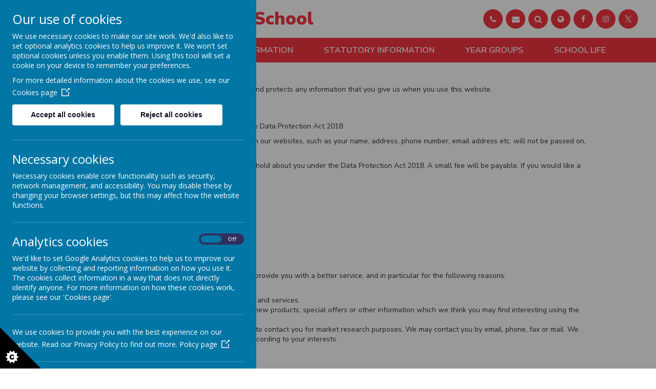

--- FILE ---
content_type: text/html; charset=utf-8
request_url: https://www.mountpleasant.lancs.sch.uk/pages/privacy_policy
body_size: 9024
content:
<!DOCTYPE html>
<!--[if lt IE 7]>      <html class="ie lt-ie7"> <![endif]-->
<!--[if IE 7]>         <html class="ie ie7"> <![endif]-->
<!--[if IE 8]>         <html class="ie ie8"> <![endif]-->
<!--[if IE 9]>         <html class="ie ie9"> <![endif]-->
<!--[if gt IE 9|!IE]><!--> <html> <!--<![endif]-->
<head>
    <meta charset="utf-8" />
    <meta name="viewport" content="width=device-width, initial-scale=1.0" />
    <meta http-equiv="X-UA-Compatible" content="IE=9; IE=8; IE=7; IE=EDGE" />
    <link href="https://fonts.googleapis.com/css2?family=Nunito+Sans:ital,wght@0,200;0,300;0,400;0,600;0,700;0,800;0,900;1,200&display=swap" rel="stylesheet">
    <link type="text/css" href="https://static.schooljotter2.com/css/fermions-payload.css?v=1704724203" rel="stylesheet" />
<link type="text/css" href="https://static.schooljotter2.com/css/bosons-payload.css?v=1686343533" rel="stylesheet" />
<link type="text/css" href="https://static.schooljotter2.com/vendor/mediaelement/mediaelementplayer.min.css?v=1686343533" rel="stylesheet" />
<link type="text/css" href="https://static.schooljotter2.com/css/sj._cmsfrontend.css?v=1686343533" rel="stylesheet" />
<link type="text/css" href="https://static.schooljotter2.com/css/sj.sitesfrontend.css?v=1686343533" rel="stylesheet" />
<link type="text/css" href="https://static.schooljotter2.com/css/print.css?v=1686343533" rel="stylesheet" media="print" /><!--[if lt IE 10]><link type="text/css" href="https://static.schooljotter2.com/css/main.css?v=1686343533" rel="stylesheet" />
<![endif]--><link type="text/css" id="theme-stylesheet" href="https://static.schooljotter2.com/bespokethemes/mount_pleasant_ps_2022/css/core.css?v=1671614630" rel="stylesheet" />
<link type="text/css" id="theme-stylesheet" href="https://static.schooljotter2.com/bespokethemes/mount_pleasant_ps_2022/css/bootstrap.min.css?v=1671614630" rel="stylesheet" />
<link type="text/css" id="theme-stylesheet" href="https://static.schooljotter2.com/bespokethemes/mount_pleasant_ps_2022/css/calendar.css?v=1671614630" rel="stylesheet" />
<link type="text/css" id="theme-stylesheet" href="https://static.schooljotter2.com/bespokethemes/mount_pleasant_ps_2022/css/mobile_nav_core.css?v=1671614631" rel="stylesheet" />
<link type="text/css" id="theme-stylesheet" href="https://static.schooljotter2.com/bespokethemes/mount_pleasant_ps_2022/css/mobile_nav_layout.css?v=1671614631" rel="stylesheet" />
<link type="text/css" id="theme-stylesheet" href="https://static.schooljotter2.com/bespokethemes/mount_pleasant_ps_2022/css/layout.css?v=1672919499" rel="stylesheet" />
<link type="text/css" id="theme-stylesheet" href="https://static.schooljotter2.com/bespokethemes/mount_pleasant_ps_2022/css/mobile-layout.css?v=1672919167" rel="stylesheet" />
<link type="text/css" id="theme-stylesheet" href="https://static.schooljotter2.com/bespokethemes/mount_pleasant_ps_2022/css/slick.css?v=1671614631" rel="stylesheet" />
<link type="text/css" id="theme-stylesheet" href="https://static.schooljotter2.com/bespokethemes/mount_pleasant_ps_2022/css/slick-theme.css?v=1671614631" rel="stylesheet" />
<script>var i18nLang = 'en-gb';</script><script type="text/javascript" src="https://static.schooljotter2.com/js/payloads/sun-payload.js?v=1748503802"></script>
<script type="text/javascript" src="https://static.schooljotter2.com/js/payloads/venus-payload.js?v=1732008002"></script>
<script type="text/javascript" src="https://static.schooljotter2.com/js/sj.sitesfrontend.js?v=1686343533"></script>
<!--[if lt IE 9]>
                <script src="https://static.schooljotter2.com/vendor/html5shiv/html5shiv.js?v=1686343533"></script>
                <script src="https://www.mountpleasant.lancs.sch.uk/ui/vendor/respond/respond.min.js"></script>
                <link href="https://static.schooljotter2.com/vendor/respond/respond-proxy.html" id="respond-proxy" rel="respond-proxy" />
                <link href="https://www.mountpleasant.lancs.sch.uk/ui/vendor/respond/respond.proxy.gif" id="respond-redirect" rel="respond-redirect" />
                <script src="https://www.mountpleasant.lancs.sch.uk/ui/vendor/respond/respond.proxy.js"></script><![endif]--><!--[if lt IE 10]><![endif]--><script type="text/javascript" src="https://static.schooljotter2.com/bespokethemes/mount_pleasant_ps_2022/js/detectr.min.js?v=1671614631"></script>
<script type="text/javascript" src="https://static.schooljotter2.com/bespokethemes/mount_pleasant_ps_2022/js/default.js?v=1672918642"></script>
<script type="text/javascript" src="https://static.schooljotter2.com/bespokethemes/mount_pleasant_ps_2022/js/dropdown.js?v=1671614631"></script>
<script type="text/javascript" src="https://static.schooljotter2.com/bespokethemes/mount_pleasant_ps_2022/js/jquery.slicknav.js?v=1671614631"></script>
<script type="text/javascript" src="https://static.schooljotter2.com/bespokethemes/mount_pleasant_ps_2022/js/slideshow-built-in.js?v=1671614631"></script>
<script type="text/javascript" src="https://static.schooljotter2.com/bespokethemes/mount_pleasant_ps_2022/js/slick.min.js?v=1671614631"></script>
<script type="text/javascript" src="https://static.schooljotter2.com/bespokethemes/mount_pleasant_ps_2022/js/page-load.js?v=1671614631"></script>
<title>Mount Pleasant Primary School - Home</title><link rel="canonical" href="https://mountpleasant.lancs.sch.uk/pages/privacy_policy" /><meta name="custom_styles" content="[]" /><meta name="static_url" content="https://static.schooljotter2.com/" /><meta name="cdn_img_url" content="https://img.cdn.schooljotter2.com/" /></head>
<body class="sj-parent1-pages page-Generated-privacy_policy app-site mount_pleasant_ps_2022 tenant-type-unknown sj sj_preview has-side-menu">
	        <div class="page-wrapper wrapper">
<!--         <div class="date-box">Your new design will be uploaded in:
            <div id="counter">...</div>
            <div class="contact_text">Please contact Delivery Team on <br> 0113 3200 750 if you have any queries. </div>
            <div class="close">X</div>
        </div> -->
        <div class="page-loader">
		<span><h1 class="theme-site-name">Mount Pleasant Primary School</h1></span>
			<div style="width:100%;height:100%" class="lds-flickr">
			<div></div><div></div><div></div>
			</div></div>
        <div class="page">
				<div class="header-wrapper wrapper">
            <div class="header-container">
                <div class="btn-info">
                <div class="adr-wrapper info-bar" style="display: none;" data-identify="address">
                    <p class="theme-address"><i  class="fa-map-marker fa fa-fw"></i> Earl Street, Accrington, Lancashire BB5 5NH</p>                    <i class="fa fa-times-circle info-close" aria-hidden="true"></i>
                </div>
                <div class="email-wrapper info-bar" style="display: none;" data-identify="email">
                    <p class="theme-email"><i  class="fa-envelope fa fa-fw"></i> head@mountpleasant.lancs.sch.uk</p>                    <i class="fa fa-times-circle info-close" aria-hidden="true"></i>
                </div>
                <div class="tel-wrapper info-bar" style="display: none;" data-identify="tel">
                    <p class="theme-telephone"><i  class="fa-phone fa fa-fw"></i> 01254 232046</p>                    <i class="fa fa-times-circle info-close" aria-hidden="true"></i>
                </div>
                <div class="search-wrapper info-bar" style="display: none;" data-identify="search">
                    <div class='search'>
                        <form class="form-inline" action="/pages/search" method="GET"><table><tbody><tr><td><input class="site-search" type="text" name="q" value="" placeholder="Type to search" speech="speech" x-webkit-speech="x-webkit-speech" onspeechchange="this.form.submit();" onwebkitspeechchange="this.form.submit();" /></td><td><button type="submit" name="" value="Search" class="btn">
                            <i  class="fa-search fa fa-fw"></i> 
                        </button></td></tr></tbody></table></form>                    </div>
                    <i class="fa fa-times-circle info-close" aria-hidden="true"></i>
                </div>
                <div class="translate-wrapper info-bar" style="display: none;" data-identify="translate">
                    <div class="theme-translate" id="google_translate_element2"></div>
                                            <script type="text/javascript">
                                                function googleTranslateElementInit2() {
                                                    new google.translate.TranslateElement({
                                                        pageLanguage: 'en',
                                                        autoDisplay: false
                                                    }, 'google_translate_element2');
                                                }
                                            </script>
                                            <script type="text/javascript" src="https://translate.google.com/translate_a/element.js?cb=googleTranslateElementInit2"></script>

                                            <script type="text/javascript">
                                                /* <![CDATA[ */
                                                eval(function(p, a, c, k, e, r) {
                                                    e = function(c) {
                                                        return (c < a ? '' : e(parseInt(c / a))) + ((c = c % a) > 35 ? String.fromCharCode(c + 29) : c.toString(36))
                                                    };
                                                    if (!''.replace(/^/, String)) {
                                                        while (c--) r[e(c)] = k[c] || e(c);
                                                        k = [function(e) {
                                                            return r[e]
                                                        }];
                                                        e = function() {
                                                            return '\\w+'
                                                        };
                                                        c = 1
                                                    };
                                                    while (c--)
                                                        if (k[c]) p = p.replace(new RegExp('\\b' + e(c) + '\\b', 'g'), k[c]);
                                                    return p
                                                }('6 7(a,b){n{4(2.9){3 c=2.9("o");c.p(b,f,f);a.q(c)}g{3 c=2.r();a.s(\'t\'+b,c)}}u(e){}}6 h(a){4(a.8)a=a.8;4(a==\'\')v;3 b=a.w(\'|\')[1];3 c;3 d=2.x(\'y\');z(3 i=0;i<d.5;i++)4(d[i].A==\'B-C-D\')c=d[i];4(2.j(\'k\')==E||2.j(\'k\').l.5==0||c.5==0||c.l.5==0){F(6(){h(a)},G)}g{c.8=b;7(c,\'m\');7(c,\'m\')}}', 43, 43, '||document|var|if|length|function|GTranslateFireEvent|value|createEvent||||||true|else|doGTranslate||getElementById|google_translate_element2|innerHTML|change|try|HTMLEvents|initEvent|dispatchEvent|createEventObject|fireEvent|on|catch|return|split|getElementsByTagName|select|for|className|goog|te|combo|null|setTimeout|500'.split('|'), 0, {}))
                                                /* ]]> */
                                            </script>﻿
                    <i class="fa fa-times-circle info-close" aria-hidden="true"></i>
                </div>
            </div><!-- end of btn-info -->
            <div class="header-inner inner">
                <div class="school-details">
                    <div  class="theme-school-logo"><a href="/"><img src="https://img.cdn.schooljotter2.com/sampled/19145284/100/100/nocrop//" /></a></div>                    <div class="school-name">
                        <h1 class="theme-site-name">Mount Pleasant Primary School</h1>                        <p class="theme-strap-line">'Every child matters, every moment counts'</p>                    </div><!-- end of school- -->
                </div><!-- end of school-details, -->
                <div class="right-box">
                    <div class="info-btn tel" data-identify="tel">
                        <i class="fa fa-phone" aria-hidden="true"></i>
                    </div>
                    <div class="info-btn email" data-identify="email">
                        <i class="fa fa-envelope" aria-hidden="true"></i>
                    </div>
<!--                     <div class="info-btn adr" data-identify="address">
                        <i class="fa fa-map-marker" aria-hidden="true"></i>
                    </div> -->
                    <div class="info-btn search" data-identify="search">
                        <i class="fa fa-search" aria-hidden="true"></i>
                    </div>
                    <div class="info-btn translate" data-identify="translate">
                        <i class="fa fa-globe" aria-hidden="true"></i>
                    </div>

                    <div class="theme-social"><a href="http://facebook.com/Mount-Pleasant-Primary-School-110064031754276" title="Facebook" class="theme-social-icon theme-facebook" target="_blank"><span class="fa-stack fa-1x">
                    <i class="fa fa-square fa-stack-2x sj-icon-background"></i>
                    <i class="fa fa-facebook fa-stack-1x fa-inverse sj-icon-foreground"></i>
                  </span></a><a href="http://instagram.com/mountpleasant21" title="Instagram" class="theme-social-icon theme-instagram" target="_blank"><span class="fa-stack fa-1x">
                    <i class="fa fa-square fa-stack-2x sj-icon-background"></i>
                    <i class="fa fa-instagram fa-stack-1x fa-inverse sj-icon-foreground"></i>
                  </span></a><a href="http://twitter.com/mpprimaryschool" title="Twitter" class="theme-social-icon theme-twitter" target="_blank"><span class="fa-stack fa-1x">
                    <i class="fa fa-square fa-stack-2x sj-icon-background"></i>
                    <i class="fa fo-twitter-x fa-stack-1x fa-inverse sj-icon-foreground"></i>
                  </span></a></div>                </div><!-- end of right-box -->
            </div><!--end of header-inner -->
            <div class="nav">
                
<ul class='root dropdown'>
<li class="item1 current-item-root first-item current-item"><a href="/">Home</a></li>
<li class="item2 parent category-page"><a href="#">About Us</a><ul>
<li class="item1"><a href="/about-us/british-values">British Values</a></li>
<li class="item2"><a href="/about-us/gallery">Curriculum</a></li>
<li class="item3"><a href="/about-us/headteachers-welcome">Headteacher's Welcome</a></li>
<li class="item4"><a href="/about-us/school-contact-information">School Contact Information</a></li>
<li class="item5"><a href="/about-us/school-day">School Day</a></li>
<li class="item6"><a href="/about-us/class-representatives">School Representatives</a></li>
<li class="item7"><a href="/about-us/school-values">School Values and Vision</a></li>
<li class="item8"><a href="/about-us/staff">Staff</a></li>
<li class="item9"><a href="/about-us/vacancies">Vacancies</a></li></ul></li>
<li class="item3 parent category-page"><a href="#">Parents Key Information</a><ul>
<li class="item1 parent"><a href="/virtual-school-office/admissions">Admissions</a><ul>
<li class="item1"><a href="/virtual-school-office/admissions/reception-2023">Reception 2026</a></li></ul></li>
<li class="item2"><a href="/virtual-school-office/before-and-after-school-club-1">Before & After School Care</a></li>
<li class="item3"><a href="/virtual-school-office/pastoral-intervention-support">Early Help</a></li>
<li class="item4"><a href="/virtual-school-office/home-school-agreement">Home School Agreement</a></li>
<li class="item5"><a href="/virtual-school-office/internet-safety">Internet Safety</a></li>
<li class="item6"><a href="/virtual-school-office/parentpay">Parentpay</a></li>
<li class="item7"><a href="/virtual-school-office/online-safety-1">Safeguarding</a></li>
<li class="item8"><a href="/virtual-school-office/school-meals">School Meals</a></li>
<li class="item9"><a href="/virtual-school-office/holiday-dates-1">Term Dates</a></li>
<li class="item10"><a href="/virtual-school-office/uniform">Uniform</a></li></ul></li>
<li class="item4 parent category-page"><a href="#">Statutory Information</a><ul>
<li class="item1"><a href="/statutory-information/fair-processing-notice">Fair Processing Notice</a></li>
<li class="item2 parent"><a href="/statutory-information/funding">Financial Information</a><ul>
<li class="item1"><a href="/statutory-information/funding/pupil-premium">Pupil Premium</a></li>
<li class="item2"><a href="/statutory-information/funding/sports-funding">Sports Premium</a></li></ul></li>
<li class="item3"><a href="/statutory-information/governors">Governors</a></li>
<li class="item4"><a href="/statutory-information/results">OFSTED & Results</a></li>
<li class="item5 parent category-page"><a href="#">Policies</a><ul>
<li class="item1"><a href="/statutory-information/policies/equality">Equality</a></li>
<li class="item2"><a href="/statutory-information/policies/school">School</a></li>
<li class="item3"><a href="/statutory-information/policies/safeguarding">Safeguarding</a></li>
<li class="item4"><a href="/statutory-information/policies/teaching-learning">Teaching & Learning</a></li></ul></li>
<li class="item6"><a href="/statutory-information/send">SEND</a></li></ul></li>
<li class="item5 parent category-page"><a href="#">Year Groups</a><ul>
<li class="item1 parent category-page"><a href="#">Our Nursery</a><ul>
<li class="item1"><a href="/curriculum/our-nursery-1/our-learning-journey-3">Our Nursery</a></li>
<li class="item2"><a href="/curriculum/our-nursery-1/our-nursery">Our Learning Journey</a></li></ul></li>
<li class="item2 parent category-page"><a href="#">Early Years Foundation Stage</a><ul>
<li class="item1 parent"><a href="/curriculum/early-years-foundation-stage/curriculum-9">Curriculum</a><ul>
<li class="item1"><a href="/curriculum/early-years-foundation-stage/curriculum-9/gallery-1-1">Knowledge Organisers</a></li></ul></li>
<li class="item2"><a href="/curriculum/early-years-foundation-stage/learning-foundation-stage">Foundation Stage- Online Learning</a></li>
<li class="item3"><a href="/curriculum/early-years-foundation-stage/newsletters-1">Newsletters</a></li>
<li class="item4"><a href="/curriculum/early-years-foundation-stage/our-learning-journey-6">Our Learning Journey</a></li></ul></li>
<li class="item3 parent category-page"><a href="#">Year 1 & Year 2</a><ul>
<li class="item1 parent"><a href="/curriculum/year-1/curriculum-1">Curriculum</a><ul>
<li class="item1"><a href="/curriculum/year-1/curriculum-1/gallery-2">Knowledge Organisers</a></li></ul></li>
<li class="item2"><a href="/curriculum/year-1/newsletters-2">Newsletters</a></li>
<li class="item3"><a href="/curriculum/year-1/our-learning-journey">Our Learning Journey</a></li></ul></li>
<li class="item4 parent category-page"><a href="#">Year 3</a><ul>
<li class="item1 parent"><a href="/curriculum/year-34/curriculum-2">Curriculum</a><ul>
<li class="item1"><a href="/curriculum/year-34/curriculum-2/gallery-3">Knowledge Organisers</a></li></ul></li>
<li class="item2"><a href="/curriculum/year-34/newsletter">Newsletter</a></li>
<li class="item3"><a href="/curriculum/year-34/our-learning-journey-2">Our Learning Journey</a></li></ul></li>
<li class="item5 parent category-page"><a href="#">Year 4/5</a><ul>
<li class="item1 parent"><a href="/curriculum/year-5/curriculum-6">Curriculum</a><ul>
<li class="item1"><a href="/curriculum/year-5/curriculum-6/gallery-4">Knowledge Organisers</a></li></ul></li>
<li class="item2"><a href="/curriculum/year-5/newsletters-6">Newsletters</a></li>
<li class="item3"><a href="/curriculum/year-5/our-learning-journey-4">Our Learning Journey</a></li></ul></li>
<li class="item6 parent category-page"><a href="#">Year 6</a><ul>
<li class="item1 parent"><a href="/curriculum/year-6/curriculum-8">Curriculum</a><ul>
<li class="item1"><a href="/curriculum/year-6/curriculum-8/gallery-5">Knowledge Organisers</a></li></ul></li>
<li class="item2"><a href="/curriculum/year-6/new3sletters">Newsletters</a></li>
<li class="item3"><a href="/curriculum/year-6/our-learning-journey-5">Our Learning Journey</a></li>
<li class="item4"><a href="/curriculum/year-6/year-6-leavers-hoddies-1">PSHE Programme of Study Summer Term</a></li></ul></li>
<li class="item7"><a href="/curriculum/rse-day">RSE Day</a></li>
<li class="item8"><a href="/curriculum/year-1-online-learning-school-closure-1-1-1-1-1">Whole School Homework</a></li></ul></li>
<li class="item6 parent last-item category-page"><a href="#">School Life</a><ul>
<li class="item1 parent category-page"><a href="#">Celebration of Work</a><ul>
<li class="item1"><a href="/school-life/wagoll-wall/star-worker">Star Worker</a></li></ul></li>
<li class="item2"><a href="/school-life/computing">Computing</a></li>
<li class="item3"><a href="/school-life/forest-school">Forest School</a></li>
<li class="item4"><a href="/school-life/ptfa">PTFA</a></li>
<li class="item5 parent"><a href="/school-life/extra-curricular-activities">School & Community Events</a><ul>
<li class="item1"><a href="/school-life/extra-curricular-activities/choir">Choir</a></li>
<li class="item2"><a href="/school-life/extra-curricular-activities/clubs">Clubs</a></li>
<li class="item3"><a href="/school-life/extra-curricular-activities/extreme-reading-competition">Extreme Reading Competition</a></li>
<li class="item4"><a href="/school-life/extra-curricular-activities/planet-rewards">Planet Rewards</a></li>
<li class="item5"><a href="/school-life/extra-curricular-activities/rota-kids">Rota Kids</a></li>
<li class="item6"><a href="/school-life/extra-curricular-activities/harvest-assembly-october-2016">School Fundraising</a></li>
<li class="item7"><a href="/school-life/extra-curricular-activities/school-sports">School Sports</a></li>
<li class="item8"><a href="/school-life/extra-curricular-activities/wellbeing-day-2022">Wellbeing Days</a></li>
<li class="item9"><a href="/school-life/extra-curricular-activities/woodlands">Woodlands</a></li></ul></li></ul></li></ul>
            </div><!-- end of nav, -->
            </div>
            <div class="slideshow-wrapper">
                            </div>
        </div><!--end of header-wrapper -->
                <div class="nav_mobile"></div>
                    <div class="nav_hidden">
                        
<ul class='root standard'>
<li class="item1 current-item-root first current"><a href="/">Home</a></li>
<li class="item2 parent category-page"><a href="#">About Us</a><ul>
<li class="item1 first"><a href="/about-us/british-values">British Values</a></li>
<li class="item2"><a href="/about-us/gallery">Curriculum</a></li>
<li class="item3"><a href="/about-us/headteachers-welcome">Headteacher's Welcome</a></li>
<li class="item4"><a href="/about-us/school-contact-information">School Contact Information</a></li>
<li class="item5"><a href="/about-us/school-day">School Day</a></li>
<li class="item6"><a href="/about-us/class-representatives">School Representatives</a></li>
<li class="item7"><a href="/about-us/school-values">School Values and Vision</a></li>
<li class="item8"><a href="/about-us/staff">Staff</a></li>
<li class="item9 last"><a href="/about-us/vacancies">Vacancies</a></li></ul></li>
<li class="item3 parent category-page"><a href="#">Parents Key Information</a><ul>
<li class="item1 parent first"><a href="/virtual-school-office/admissions">Admissions</a><ul>
<li class="item1 first last"><a href="/virtual-school-office/admissions/reception-2023">Reception 2026</a></li></ul></li>
<li class="item2"><a href="/virtual-school-office/before-and-after-school-club-1">Before & After School Care</a></li>
<li class="item3"><a href="/virtual-school-office/pastoral-intervention-support">Early Help</a></li>
<li class="item4"><a href="/virtual-school-office/home-school-agreement">Home School Agreement</a></li>
<li class="item5"><a href="/virtual-school-office/internet-safety">Internet Safety</a></li>
<li class="item6"><a href="/virtual-school-office/parentpay">Parentpay</a></li>
<li class="item7"><a href="/virtual-school-office/online-safety-1">Safeguarding</a></li>
<li class="item8"><a href="/virtual-school-office/school-meals">School Meals</a></li>
<li class="item9"><a href="/virtual-school-office/holiday-dates-1">Term Dates</a></li>
<li class="item10 last"><a href="/virtual-school-office/uniform">Uniform</a></li></ul></li>
<li class="item4 parent category-page"><a href="#">Statutory Information</a><ul>
<li class="item1 first"><a href="/statutory-information/fair-processing-notice">Fair Processing Notice</a></li>
<li class="item2 parent"><a href="/statutory-information/funding">Financial Information</a><ul>
<li class="item1 first"><a href="/statutory-information/funding/pupil-premium">Pupil Premium</a></li>
<li class="item2 last"><a href="/statutory-information/funding/sports-funding">Sports Premium</a></li></ul></li>
<li class="item3"><a href="/statutory-information/governors">Governors</a></li>
<li class="item4"><a href="/statutory-information/results">OFSTED & Results</a></li>
<li class="item5 parent category-page"><a href="#">Policies</a><ul>
<li class="item1 first"><a href="/statutory-information/policies/equality">Equality</a></li>
<li class="item2"><a href="/statutory-information/policies/school">School</a></li>
<li class="item3"><a href="/statutory-information/policies/safeguarding">Safeguarding</a></li>
<li class="item4 last"><a href="/statutory-information/policies/teaching-learning">Teaching & Learning</a></li></ul></li>
<li class="item6 last"><a href="/statutory-information/send">SEND</a></li></ul></li>
<li class="item5 parent category-page"><a href="#">Year Groups</a><ul>
<li class="item1 parent first category-page"><a href="#">Our Nursery</a><ul>
<li class="item1 first"><a href="/curriculum/our-nursery-1/our-learning-journey-3">Our Nursery</a></li>
<li class="item2 last"><a href="/curriculum/our-nursery-1/our-nursery">Our Learning Journey</a></li></ul></li>
<li class="item2 parent category-page"><a href="#">Early Years Foundation Stage</a><ul>
<li class="item1 parent first"><a href="/curriculum/early-years-foundation-stage/curriculum-9">Curriculum</a><ul>
<li class="item1 first last"><a href="/curriculum/early-years-foundation-stage/curriculum-9/gallery-1-1">Knowledge Organisers</a></li></ul></li>
<li class="item2"><a href="/curriculum/early-years-foundation-stage/learning-foundation-stage">Foundation Stage- Online Learning</a></li>
<li class="item3"><a href="/curriculum/early-years-foundation-stage/newsletters-1">Newsletters</a></li>
<li class="item4 last"><a href="/curriculum/early-years-foundation-stage/our-learning-journey-6">Our Learning Journey</a></li></ul></li>
<li class="item3 parent category-page"><a href="#">Year 1 & Year 2</a><ul>
<li class="item1 parent first"><a href="/curriculum/year-1/curriculum-1">Curriculum</a><ul>
<li class="item1 first last"><a href="/curriculum/year-1/curriculum-1/gallery-2">Knowledge Organisers</a></li></ul></li>
<li class="item2"><a href="/curriculum/year-1/newsletters-2">Newsletters</a></li>
<li class="item3 last"><a href="/curriculum/year-1/our-learning-journey">Our Learning Journey</a></li></ul></li>
<li class="item4 parent category-page"><a href="#">Year 3</a><ul>
<li class="item1 parent first"><a href="/curriculum/year-34/curriculum-2">Curriculum</a><ul>
<li class="item1 first last"><a href="/curriculum/year-34/curriculum-2/gallery-3">Knowledge Organisers</a></li></ul></li>
<li class="item2"><a href="/curriculum/year-34/newsletter">Newsletter</a></li>
<li class="item3 last"><a href="/curriculum/year-34/our-learning-journey-2">Our Learning Journey</a></li></ul></li>
<li class="item5 parent category-page"><a href="#">Year 4/5</a><ul>
<li class="item1 parent first"><a href="/curriculum/year-5/curriculum-6">Curriculum</a><ul>
<li class="item1 first last"><a href="/curriculum/year-5/curriculum-6/gallery-4">Knowledge Organisers</a></li></ul></li>
<li class="item2"><a href="/curriculum/year-5/newsletters-6">Newsletters</a></li>
<li class="item3 last"><a href="/curriculum/year-5/our-learning-journey-4">Our Learning Journey</a></li></ul></li>
<li class="item6 parent category-page"><a href="#">Year 6</a><ul>
<li class="item1 parent first"><a href="/curriculum/year-6/curriculum-8">Curriculum</a><ul>
<li class="item1 first last"><a href="/curriculum/year-6/curriculum-8/gallery-5">Knowledge Organisers</a></li></ul></li>
<li class="item2"><a href="/curriculum/year-6/new3sletters">Newsletters</a></li>
<li class="item3"><a href="/curriculum/year-6/our-learning-journey-5">Our Learning Journey</a></li>
<li class="item4 last"><a href="/curriculum/year-6/year-6-leavers-hoddies-1">PSHE Programme of Study Summer Term</a></li></ul></li>
<li class="item7"><a href="/curriculum/rse-day">RSE Day</a></li>
<li class="item8 last"><a href="/curriculum/year-1-online-learning-school-closure-1-1-1-1-1">Whole School Homework</a></li></ul></li>
<li class="item6 parent last category-page"><a href="#">School Life</a><ul>
<li class="item1 parent first category-page"><a href="#">Celebration of Work</a><ul>
<li class="item1 first last"><a href="/school-life/wagoll-wall/star-worker">Star Worker</a></li></ul></li>
<li class="item2"><a href="/school-life/computing">Computing</a></li>
<li class="item3"><a href="/school-life/forest-school">Forest School</a></li>
<li class="item4"><a href="/school-life/ptfa">PTFA</a></li>
<li class="item5 parent last"><a href="/school-life/extra-curricular-activities">School & Community Events</a><ul>
<li class="item1 first"><a href="/school-life/extra-curricular-activities/choir">Choir</a></li>
<li class="item2"><a href="/school-life/extra-curricular-activities/clubs">Clubs</a></li>
<li class="item3"><a href="/school-life/extra-curricular-activities/extreme-reading-competition">Extreme Reading Competition</a></li>
<li class="item4"><a href="/school-life/extra-curricular-activities/planet-rewards">Planet Rewards</a></li>
<li class="item5"><a href="/school-life/extra-curricular-activities/rota-kids">Rota Kids</a></li>
<li class="item6"><a href="/school-life/extra-curricular-activities/harvest-assembly-october-2016">School Fundraising</a></li>
<li class="item7"><a href="/school-life/extra-curricular-activities/school-sports">School Sports</a></li>
<li class="item8"><a href="/school-life/extra-curricular-activities/wellbeing-day-2022">Wellbeing Days</a></li>
<li class="item9 last"><a href="/school-life/extra-curricular-activities/woodlands">Woodlands</a></li></ul></li></ul></li></ul>
                    </div>
        <div class="content-wrapper wrapper">
            <div class="content-inner inner">
<!--                 <div class="sidenav">
                                   </div> -->
                <div class="content">
                    <div>
    <div class="content clear-block">
        <h2>Privacy Policy</h2>

        <p><span style="font-weight: 400;">This privacy policy sets out how Webanywhere Ltd. uses and protects any information that you give us when you use this website.</span></p>
<h2><b>Your personal data</b></h2>
<p><span style="font-weight: 400;">Webanywhere Ltd. is a registered data controller under the Data Protection Act 2018.</span></p>
<p><span style="font-weight: 400;">Any personal information you provide to us via the forms on our websites, such as your name, address, phone number, email address etc. will not be passed on, sold, or rented to anyone outside Webanywhere Ltd.</span></p>
<p><span style="font-weight: 400;">You may request details of personal information which we hold about you under the Data Protection Act 2018. A small fee will be payable. If you would like a copy of the information held on you please write to:</span></p>
<p><span style="font-weight: 400;">Webanywhere Ltd.<br /></span><span>c/o Avenue HQ<br /></span><span>10-12 East Parade<br /></span>Leeds<br /><span></span><span>LS1 2BH<br /></span>United Kingdom<span><br /></span></p>
<h2><b>How we use your data</b></h2>
<p><span style="font-weight: 400;">We require this information to understand your needs and provide you with a better service, and in particular for the following reasons:</span></p>
<ul>
<li style="font-weight: 400;"><span style="font-weight: 400;">Internal record keeping.</span></li>
<li style="font-weight: 400;"><span style="font-weight: 400;">We may use the information to improve our products and services.</span></li>
<li style="font-weight: 400;"><span style="font-weight: 400;">We may periodically send promotional emails about new products, special offers or other information which we think you may find interesting using the email address which you have provided.</span></li>
<li style="font-weight: 400;"><span style="font-weight: 400;">From time to time, we may also use your information to contact you for market research purposes. We may contact you by email, phone, fax or mail. We may use the information to customise the website according to your interests.</span></li>
</ul>
<h2><b>Security</b></h2>
<p><span style="font-weight: 400;">We are committed to ensuring that your information is secure. In order to prevent unauthorised access or disclosure, we have put in place suitable physical, electronic and managerial procedures to safeguard and secure the information we collect online.</span></p>
<h2><b>How this website uses "cookies"</b></h2>
<p><span style="font-weight: 400;">A &ldquo;cookie&rdquo; is a small text file that is saved by your browser. Webanywhere uses cookies to track the number of visitors to its websites, as well as collect anonymous data such as which country the visitor is from, which browser they&rsquo;re using, what time of day they access the site, whether they return to the site etc.</span></p>
<p><span style="font-weight: 400;">We use this data to improve the ease of use of our websites and the experience for our users.</span></p>
<p><span style="font-weight: 400;">Cookies do not contain any personal information, and we don&rsquo;t use cookies to collect personal/identifiable information from you.</span></p>
<p><span style="font-weight: 400;">You may have heard about recent changes to legislation regarding notifying users about the use of cookies. We&rsquo;ve worked hard to ensure our websites are fully compliant with the new rules. If you&rsquo;d like to find out more on this topic, there&rsquo;s some useful information here:</span></p>
<p><a href="http://ico.org.uk/for_organisations/privacy_and_electronic_communications/the_guide/cookies"><span style="font-weight: 400;">http://ico.org.uk/for_organisations/privacy_and_electronic_communications/the_guide/cookies</span></a></p>
<h2><b>Turning off cookies</b></h2>
<p><span style="font-weight: 400;">If you wish, you can instruct your web browser not to accept cookies. Instructions on how to do this for various types of browser can be found on the following websites:</span></p>
<p><span style="font-weight: 400;">Internet Explorer: </span><a href="http://support.microsoft.com/kb/278835"><span style="font-weight: 400;">http://support.microsoft.com/kb/278835</span></a></p>
<p><span style="font-weight: 400;">Chrome: </span><a href="https://support.google.com/chrome/answer/95647"><span style="font-weight: 400;">https://support.google.com/chrome/answer/95647</span></a></p>
<p><span style="font-weight: 400;">Safari: </span><a href="https://support.apple.com/kb/PH17191"><span style="font-weight: 400;">https://support.apple.com/kb/PH17191</span></a></p>
<p><span style="font-weight: 400;">Firefox: </span><a href="https://support.mozilla.org/en-US/kb/enable-and-disable-cookies-website-preferences"><span style="font-weight: 400;">https://support.mozilla.org/en-US/kb/enable-and-disable-cookies-website-preferences</span></a></p>
<p><span style="font-weight: 400;">Opera: </span><a href="http://www.opera.com/browser/tutorials/security/privacy/"><span style="font-weight: 400;">http://www.opera.com/browser/tutorials/security/privacy/</span></a></p>
<h2><b>Updates to the privacy policy</b></h2>
<p><span style="font-weight: 400;">We may change this policy from time to time by updating this page. You should check this page from time to time to ensure that you are happy with any changes. This policy is effective from 25<sup>th</sup> May 2018 and was last updated on 17<span><sup>th</sup> March 2021</span>.</span></p>    </div>
</div>                </div><!-- end of content -->
                <div class="cleaner"></div>
            </div><!--end of content-inner -->
        </div><!--end of content-wrapper -->
        <div class="footer-wrapper wrapper">
        <div class="awards-wrapper">
                    </div>
            <div class="footer-inner inner">
                <div class="copyright">
                    <span class="theme-copyright">&copy; 2026 Mount Pleasant Primary School</span>.<br><span class="theme-created-by"> Our <a href="https://www.schooljotter.com/school-websites/" target="_blank" rel="nofollow">school website</a> is created using <a href="https://www.schooljotter.com/" target="_blank" rel="nofollow">School Jotter</a>, a <a href="https://www.webanywhere.co.uk" rel="nofollow" target="_blank">Webanywhere</a> product.&nbsp;[<a href="https://mountpleasantps.home.schooljotter2.com">Administer Site</a>]</span><script type="text/javascript">

    var disableStr = 'ga-disable-wa-cookie-warning';
    if(typeof $.cookie('analitics_enabled')==='undefined' || $.cookie('analitics_enabled')!=='1')
    {
        window[disableStr] = true;
    }
</script>


<section id="ccc" style="z-index: 9999;" slider-optin="" dark="" slideout="" left="" close-button="" custom-branding="">
    <div id="ccc-overlay"></div>

    <button id="ccc-icon" aria-controls="ccc-module" accesskey="c">
        <svg xmlns="http://www.w3.org/2000/svg" x="0px" y="0px" viewBox="0 0 72.5 72.5" enable-background="new 0 0 72.5 72.5" xml:space="preserve">
                <title>Cookie Control Icon</title>
            <g id="triangle">
                <path d="M0,0l72.5,72.5H0V0z"></path>
            </g>
            <g id="star">
                <path d="M33.2,51.9l-3.9-2.6l1.6-4.4l-4.7,0.2L25,40.6l-3.7,2.9l-3.7-2.9l-1.2,4.5l-4.7-0.2l1.6,4.4l-3.9,2.6l3.9,2.6l-1.6,4.4l4.7-0.2l1.2,4.5l3.7-2.9l3.7,2.9l1.2-4.5l4.7,0.2l-1.6-4.4L33.2,51.9z M24.6,55.3c-0.3,0.4-0.8,0.8-1.3,1s-1.1,0.3-1.9,0.3c-0.9,0-1.7-0.1-2.3-0.4s-1.1-0.7-1.5-1.4c-0.4-0.7-0.6-1.6-0.6-2.6c0-1.4,0.4-2.5,1.1-3.3c0.8-0.8,1.8-1.1,3.2-1.1c1.1,0,1.9,0.2,2.6,0.7s1.1,1.1,1.4,2L23,50.9c-0.1-0.3-0.2-0.5-0.3-0.6c-0.1-0.2-0.3-0.4-0.5-0.5s-0.5-0.2-0.7-0.2c-0.6,0-1.1,0.2-1.4,0.7c-0.2,0.4-0.4,0.9-0.4,1.7c0,1,0.1,1.6,0.4,2c0.3,0.4,0.7,0.5,1.2,0.5c0.5,0,0.9-0.1,1.2-0.4s0.4-0.7,0.6-1.2l2.3,0.7C25.2,54.3,25,54.8,24.6,55.3z">

                </path>
            </g>
            </svg>
    </button>

    <div id="ccc-module" role="region">
        <div id="ccc-content">

            <div id="cc-panel" class="ccc-panel ccc-panel-1 visible">
                <h2 id="ccc-title">Our use of cookies</h2>
                <p id="ccc-intro">
                    We use necessary cookies to make our site work. We'd also like to set optional analytics cookies to help us improve it.
                    We won't set optional cookies unless you enable them. Using this tool will set a cookie on your device to remember your preferences.
                </p>
                <div id="ccc-statement">
                    <p>
                        For more detailed information about the cookies we use, see our
                        <a target="_blank" rel="noopener" href="/pages/cookies_policy" class="ccc-link ccc-tabbable">
                            Cookies page<span class="ccc-svg-element">
                                    <svg xmlns="http://www.w3.org/2000/svg" version="1.1" data-icon="external-link" viewBox="0 0 32 40" x="0px" y="0px">
                                        <title>Cookie Control Link Icon</title>
                                        <path d="M32 0l-8 1 2.438 2.438-9.5 9.5-1.063 1.063 2.125 2.125 1.063-1.063 9.5-9.5 2.438 2.438 1-8zm-30 3c-.483 0-1.047.172-1.438.563-.391.391-.563.954-.563 1.438v25c0 .483.172 1.047.563 1.438.391.391.954.563 1.438.563h25c.483 0 1.047-.172 1.438-.563.391-.391.563-.954.563-1.438v-15h-3v14h-23v-23h15v-3h-16z"></path>
                                    </svg>
                                </span>
                        </a>
                    </p>
                </div>
                <div id="ccc-button-holder">
                    <button id="ccc-recommended-settings" class="ccc-notify-button ccc-button-solid ccc-tabbable">
                        Accept all cookies
                    </button>
                    <button id="ccc-reject-settings" class="ccc-notify-button ccc-link ccc-tabbable">
                        Reject all cookies
                    </button>
                </div>
                <hr>
                <h3 id="ccc-necessary-title">Necessary cookies</h3>
                <p id="ccc-necessary-description">
                    Necessary cookies enable core functionality such as security, network management, and accessibility. You may disable these by changing your browser settings,
                    but this may affect how the website functions.
                </p>
                <hr>
                <div id="ccc-optional-categories">
                    <div data-index="0" class="optional-cookie">
                        <h3 class="optional-cookie-header">Analytics cookies</h3>
                        <div class="checkbox-toggle ccc-tabbable">
                            <label for="analytics_cookies" class="checkbox-toggle-label">
                                <span class="invisible" for="analytics_cookies">Analytics cookies toggle</span>
                                <input class="checkbox-toggle-input" type="checkbox" id="analytics_cookies">
                                <span class="checkbox-toggle-on">On</span>
                                <span class="checkbox-toggle-off">Off</span>
                                <span class="checkbox-toggle-toggle" data-index="0"></span>
                            </label>
                        </div>
                        <p>
                            We'd like to set Google Analytics cookies to help us to improve our website by collecting and reporting information on how you use it.
                            The cookies collect information in a way that does not directly identify anyone. For more information on how these cookies work,
                            please see our 'Cookies page'.
                        </p>
                        <div class="ccc-alert"></div>
                        <hr>
                                                <div id="ccc-statement">
                            <p>
                                We use cookies to provide you with the best experience on our website. Read our Privacy Policy to find out more.
                                <a target="_blank" rel="noopener" href="/pages/privacy_policy" class="ccc-link ccc-tabbable">
                                    Policy page<span class="ccc-svg-element">
                                    <svg xmlns="http://www.w3.org/2000/svg" version="1.1" data-icon="external-link" viewBox="0 0 32 40" x="0px" y="0px">
                                        <title>Cookie Control Link Icon</title>
                                        <path d="M32 0l-8 1 2.438 2.438-9.5 9.5-1.063 1.063 2.125 2.125 1.063-1.063 9.5-9.5 2.438 2.438 1-8zm-30 3c-.483 0-1.047.172-1.438.563-.391.391-.563.954-.563 1.438v25c0 .483.172 1.047.563 1.438.391.391.954.563 1.438.563h25c.483 0 1.047-.172 1.438-.563.391-.391.563-.954.563-1.438v-15h-3v14h-23v-23h15v-3h-16z"></path>
                                    </svg>
                                </span>
                                </a>
                            </p>
                        </div>
                        <hr>
                                            </div>
                </div>
                <div id="ccc-end">
                    <div>
                        <button id="ccc-dismiss-button" class="ccc-notify-button ccc-button-solid ccc-tabbable">Save and close</button>
                    </div>
                </div>
                <div id="ccc-info" class="ccc-info"></div>
            </div>
        </div>
    </div>
</section>
                </div>
            </div><!--end of footer-inner -->
        </div><!--end of footer-wrapper -->

		        </div> <!-- end of page -->
    </div> <!-- end of page-wrapper -->
    <!-- Adrian -->
</body>
</html>

--- FILE ---
content_type: text/css
request_url: https://static.schooljotter2.com/bespokethemes/mount_pleasant_ps_2022/css/core.css?v=1671614630
body_size: 3483
content:
html,
body {
    height: 100%;
    margin: 0;
}

body {
    background: none;
    background-size: auto;
    position: static !important;
    line-height: 1.4;
    -ms-overflow-style: scrollbar;
}

.bs3-dropdown-menu {
    margin-top: 0px;
}

div {
    box-sizing: border-box;
}

.wrapper {
    width: 100%;
    position: relative;
}

.inner {
    margin: 0 auto;
    position: relative;
    max-width: 100%;
}

.ie8 .inner {
    max-width: none;
    width: 100%;
}

.cleaner {
    clear: both;
    float: none !important;
}

.page {
    max-width: none;
    min-width: 0;
}

.school-details {
    padding: 15px;
}

.bar-wrapper {
    clear: both;
}

.page .bar {
    padding: 5px 15px;
    position: relative;
}

.page .bar:after {
    content: "";
    display: table;
    clear: both;
}

.page .bar > div {
    float: left;
}

.page .bar .school-address {
    width: 100%;
}

.page .bar.address-social-bar .school-address {
    width: 65%;
}

.page .bar.address-social-bar .theme-social {
    width: 35%;
    text-align: right;
}

.box-container > div {
    display: block;
}

.full-width {
    width: 100% !important;
    max-width: none !important;
}

.has-side-menu .content {
    width: 70%;
    float: left;
}

/* COLUMNS */

.has-side-menu .column-1col,
.column-1col {
    width: 100%;
}

.has-side-menu .column-2col-1,
.column-2col-1 {
    width: 50%;
}

.has-side-menu .column-2col-2,
.column-2col-2 {
    width: 50%;
}

.has-side-menu .column-left2col-1,
.column-left2col-1 {
    width: 66.6%;
}

.has-side-menu .column-left2col-2,
.column-left2col-2 {
    width: 33.4%;
}

.has-side-menu .column-right2col-1,
.column-right2col-1 {
    width: 33.4%;
}

.has-side-menu .column-right2col-2,
.column-right2col-2 {
    width: 66.6%;
}

.has-side-menu .column-3col-1,
.column-3col-1 {
    width: 33.4%;
}

.has-side-menu .column-3col-2,
.column-3col-2 {
    width: 33.3%;
}

.has-side-menu .column-3col-3,
.column-3col-3 {
    width: 33.3%;
}

.has-side-menu .column,
.column {
    float: left;
    margin: 0;
    padding: 15px;
}
/* END OF COLUMNS */

.page img {
    max-width: 100%;
    height: auto;
}

.nav_hidden,
.nav_mobile,
.copyright br {
    display: none;
}

.school-address {
    padding: 15px 0;
}

.school-address.with-dividers p {
    position: relative;
    padding: 0 5px;
}

.school-address.with-dividers p:after {
    content: "|";
    position: absolute;
    left: -5px;
}

.school-address.with-dividers p.theme-address {
    padding-left: 0;
}

.school-address.with-dividers p.theme-address:after {
    display: none;
}

.school-address.with-prefixes p.theme-telephone:before {
    content: "Tel: ";
}

.school-address.with-prefixes p.theme-fax:before {
    content: "Fax: ";
}

.school-address.with-prefixes p.theme-email:before {
    content: "Email: ";
}

.school-address.with-prefixes p.theme-headteacher:before {
    content: "Headteacher: ";
}

.school-address p {
    display: inline-block;
    vertical-align: top;
    margin: 0 5px 0 0;
}

.school-address p a {
    color: inherit;
}

.school-address.listed p {
    display: block;
}

.theme-site-name,
.theme-strap-line {
    margin: 0;
    padding: 0;
}

.theme-school-logo,
.school-name {
    display: inline-block;
    vertical-align: middle;
}
/* SLIDESHOW */

#theme-slideshow {
    clear: both;
    position: relative;
    overflow: hidden;
    width: 100%;
}

#theme-slideshow img {
    width: 100%;
    height: auto;
    position: absolute;
    top: 0;
    left: 0;
}

#theme-slideshow-captions {
    position: absolute;
    bottom: 0;
    left: 0;
    padding: 10px;
    right: 0;
    color: #000;
    font-weight: 600;
    width: 100%;
    line-height: normal;
    text-align: center;
}

.theme-slideshow-caption {
    position: absolute;
    bottom: 0;
    font-size: 28px;
    left: 0;
    right: 0;
    width: 100%;
    background: #FCB040;
    padding: 10px 0;
}
/* END OF SLIDESHOW */

.boxes {
    margin: 10px;
}

.boxes .theme-google-translate {
    float: left;
}

.boxes .search {
    float: right;
}

select.goog-te-combo::-ms-expand {
    display: none;
}

.goog-te-gadget .goog-te-combo {
    margin: 4px 0;
    padding: 5px 5px;
    width: 185px;
    border: 1px solid #d6d6d6;
    -webkit-border-radius: 5px;
    -moz-border-radius: 5px;
    border-radius: 5px;
    -moz-appearance: none;
    -webkit-appearance: none;
    background: #ffffff url(/img/bespoke/butterfly_deluxe_theme/arrow_img.png) 160px center no-repeat;
}

.search .site-search,
.page-Generated-search input {
    background: white;
    border: 1px solid #cccccc;
    outline: none;
    border-right: none;
    padding: 4px;
    box-shadow: none;
    -webkit-border-radius: 0px;
    -moz-border-radius: 0px;
    border-radius: 0px;
    -webkit-appearance: none;
    -webkit-border-top-left-radius: 3px;
    -webkit-border-bottom-left-radius: 3px;
    -moz-border-radius-topleft: 3px;
    -moz-border-radius-bottomleft: 3px;
    border-top-left-radius: 3px;
    border-bottom-left-radius: 3px;
    height: 32px !important;
    line-height: normal;
}

.search .btn,
.page-Generated-search .content .btn {
    background: white;
    padding: 4px;
    border: 1px solid #cccccc;
    border-left: none;
    outline: none;
    box-shadow: none;
    -webkit-border-radius: 0px;
    /*ipad border 0 fix*/

    -moz-border-radius: 0px;
    border-radius: 0px;
    -webkit-border-top-right-radius: 3px;
    -webkit-border-bottom-right-radius: 3px;
    -moz-border-radius-topright: 3px;
    -moz-border-radius-bottomright: 3px;
    border-top-right-radius: 3px;
    border-bottom-right-radius: 3px;
    height: 32px !important;
    line-height: normal;
    margin-left:-1px;
}

div.slicknav_menu {
    background: #f53540;
}

a.slicknav_btn {
    background: #fcb040;
}

.text-center {
    text-align: center;
}

.school-details .school-name,
.school-details .theme-school-logo {
    display: inline-block;
    vertical-align: middle;
}
/* NAVIGATION */
/*MENU*/

.nav {
    position: relative;
    z-index: 601;
    opacity: 0;
    margin: 0 auto;
    padding: 0;
    width: 100%;
    text-align: center;
}

.nav.fixed {
    position: fixed;
    top: 0;
    z-index: 556;
}

.sj_admin .nav.fixed {
    top: 60px;
}

.nav > ul {
    font-size: 0;
    padding: 0;
    margin: 0;
    color: black;
}

.nav li {
    display: inline-block;
    vertical-align: top;
    font-size: 14px;
    margin: 0 5px;
    position: relative;
    vertical-align: middle;
}

.nav a {
    padding: 8px 10px;
    text-decoration: none;
    display: inline-block;
    color: black;
}

.nav ul ul {
    display: none;
    position: absolute;
    width: 170px;
    top: 100%;
    padding: 0;
    left: 0;
    background-color: #afafaf;
    z-index: 1;
}

.nav ul ul li {
    background: inherit;
}

.nav ul ul li a {
    display: block;
    width: 100%;
}

.nav > ul > li.last-item > ul,
.nav > ul > li.extra.more > ul {
    right: 0;
    left: auto;
}

.nav ul ul li {
    display: block;
    margin: 0;
}

.nav ul ul ul {
    top: 0;
    left: 100%;
}

.nav ul ul ul.left, .nav .left ul {
   left: -100%;
}
/* END OF NAVIGATION */
/* SIDE NAVIGATION */

.has-side-menu .content {
    float: left;
    width: 70%;
    padding-top: 0;
}

.sidenav {
    float: left;
    width: 30%;
    position: relative;
    z-index: 555;
    background: #a3a3a3;
}

.sidenav ul {
    padding: 0;
    margin: 0;
    width: 100%;
}

.sidenav ul ul {
    position: absolute;
    top: 0;
    left: 100%;
    display: none;
    width: 100%;
}

.sidenav ul li:hover > ul {
    display: block;
}

.sidenav.verticalClick ul li:hover > ul {
    display: none;
}
.sidenav.verticalClick li.current > ul {
    display: block !important;
}

.sidenav.verticalClick ul ul {
    position: relative;
    left: 0;
}

.sidenav ul ul.left,
.sidenav ul ul.left ul {
    left: -100%;
}

.sidenav.verticalClick ul ul li {
    padding-left: 5px;
}

.sidenav.verticalClick li.current > ul {
    display: block;
}

.sidenav li {
    list-style-type: none;
    width: 100%;
    position: relative;
    background: #a3a3a3;
}

.sidenav a {
    display: block;
    height: 100%;
    width: 100%;
    padding: 8px 15px;
    color: white;
    text-decoration: none;
}
/* END OF SIDE NAVIGATION */
/* CONTENT */

.content-wrapper {
    min-height: 100%;
}

.content-inner {
    padding: 15px;
    min-height: 400px;
}

.sj_element_news ul {
    padding-left: 0;
}

.element {
    margin-bottom: 20px;
}


.cms_edit .sj_element_embed {
    padding:10px;
}


/* NEWS */

.sj_element_newsletters ul {
    padding-left: 0;
}

.sj_element_newsletters ul li {
    list-style-type: none;
}

.sj_element_news ul li a,
.sj_element_events dl.sj_events dt,
.sj_element_newsletters strong {
    color: inherit;
    font-weight: bold;
    font-size: 16px;
}

.sj_element_newsletters strong a {
    color: inherit;
}

.sj_element_news ul li,
.sj_element_events dl.sj_events dd,
.sj_element_newsletters p {
    font-weight: normal;
    font-size: 14px;
}
/* END OF NEWS */

.page-Generated-search .content,
.page-Generated-news .sj_element_news,
.page-Generated-calendar #calendar {
    padding: 15px;
}
/* END OF CONTENT */
/* FOOTER */

.awards {
    padding: 20px;
    text-align: center;
}

.awards img {
    height: 80px;
    width: auto;
    display: inline-block;
    margin: 0 10px;
}

.copyright {
    background: #000000;
    color: white;
    text-align: center;
    padding: 15px;
}

.copyright a {
    color: inherit;
}
/* END OF FOOTER */
/* FIXES */
/* SEARCH FIX */

.page-Generated-search .content h2,
.page-Generated-search .content p {
    padding: 0px 15px;
}

.page-Generated-search .content > form {
    padding: 15px;
}
/* END OF SEARCH FIX */
/* FIX FOR NEWS PAGE */

.page-Generated-news .content td {
    vertical-align: top !important;
    padding-right: 10px;
}

.page-Generated-news .content .search td {
    padding-right: 0;
}
/* END OF FIX FOR NEWS PAGE */
/* FIX FOR SLIDESHOW Z-INDEX */

.ie8 .sj_element_slideshow div.cycle > div {
   height: 100% !important;
   min-height: 100px;
}

.sj_element_slideshow div.cycle > div {
    z-index: 0 !important;
    filter: none!important;
    background: transparent !important;
}
/* END OF FIX FOR SLIDESHOW Z-INDEX */
/* MAP FIX */

.page .element-map img {
    width: auto;
    max-width: inherit;
}

.page .element-map {
   position: relative;
   z-index: 0;
  }
/* END OF MAP FIX */
/* IE8 FIXES */

.ie8 .fc-header,
.ie8 .fc-header tbody,
.ie8 .fc-header tr {
    display: block;
}

.ie8 .fc-header td {
    display: inline-block !important;
    width: 33%;
}

.ie8 .sj_element_slideshow div.cycle div {
    width: 100% !important;
}

.ie8 .goog-te-gadget img {
    width: 38px;
    height: 12px;
}

.ie8 .wrapper img {
    width: auto;
}

.ie8 .goog-te-banner-frame {
    width: 100%;
    height: 38px;
}

.ie8 #goog-gt-tt {
    display: none;
}

.ie8 body {
    top: 0 !important;
}

.ie8 body.sj_preview > .skiptranslate {
    height: 38px;
}

.ie8 .search .site-search {
    line-height: 18px;
}

.ie8 .page-Generated-search .content.inner input {
    float: left;
}

.ie8 .page-Generated-search .content.inner form {
    overflow: auto;
    padding-left: 5px;
}

.ie8 .search .site-search,
.ie8 .btn,
.ie8 .page-Generated-search .content.inner input {
    height: 27px;
}

.ie8 .btn {
    line-height: 20px;
}

.ie8 .frame img {
    width: auto
}
/* END OF IE8 FIXES */

.element-text table {
    width: 100%;
/*    table-layout: fixed;*/
}

.sj_element_events dl.sj_events dt small {
    border: 0;
}

.page-Generated-search .content input {
    margin-left: -4px;
    float: left;
}

.page-Generated-search .content form {
    margin-bottom: 20px;
}

.page-Generated-news .sj_element_news,
.page-Generated-calendar #calendar {
    padding: 15px;
}
/* END OF FIXES */

.fc-event-container > * {
    z-index: 0;
}

.ie8 .sj_element_slideshow div.cycle * {
    width: auto !important;
    height: 100% !important;
}

.ie8 .sj_element_slideshow div.cycle > div {
    right: 0;
}

.ie8 .nav > ul li.extra.more ul li ul,
.ie8 .nav > ul li.last-item ul li ul{
    left:-100%;
}

.sj_element_news ul.pagination li,
.sj_element_news ul.pagination li a {
    font-size: 12px;
}

.has-side-menu .sj_element_news .pagination-showing {
    font-size: 0.8em;
}

.sj_element_news .bs3-text-right.pagination-showing  {
    text-align: left;
}

.sj_element_slideshow {
   max-width: 930px;
   margin: 0 auto;
}

/* Date counter widget */
.date-box{
    display: none;
    min-width: 100px;
    min-height: 40px;
    background: #000;
    background: rgba(0,0,0,0.8);
    color: #fff;
    font-weight: bold;
    font-size: 28px;
    border-radius: 10px;
    padding: 20px 35px;
    position: fixed;
    top:80px;
    right: 60px;
    z-index: 999;
    text-align: center;
}

.ie8 .date-box{
    background: #000;
}

.date-box #counter{
    font-size: 38px;
    line-height: 38px;
    display: block;
    padding: 15px 0;
       color: #BBFF3C;
}

.date-box .close{
    position: absolute;
    right:0;
    top:0;
    cursor: pointer;
    font-size: 14px;
    padding: 7px;
    color: #fff;
    opacity: 0.7;
}

.date-box .close:hover{
    opacity: 1;
}

.date-box .contact_text{
    font-size: 13px;
    max-width: 250px;
    margin: 0 auto;
}

.leaflet-bottom, .leaflet-top {
   z-index: 400;
}

.ie8 .nav ul.offset-right > li> ul{
   left: -100%;
}

.column .cms-element-handle{
    z-index:602;
}


.sj_element_not_found, 
.sj_element_please_choose, 
.sj_element_processing,
.cms-element-placeholder
 {
  font-family: 'Nunito Sans', sans-serif;
  font-weight:400;
}


@media(max-width: 960px) {
    .date-box {
        display: none !important;
    }

    .column .fc-header td {
        display: table-cell !important;
        width: auto;
        text-align: center;
    }
    .column .fc-header td,  .column .fc-header tr,  .column .fc-header th {
        display: inline-block !important;
        width: 100%;
        text-align: center;
    }

    .element-text table,
    .element-text tbody,
    .element-text th,
    .element-text tr,
    .element-text td{
        height: auto !important;
    }
/*    .element-text table,
    .element-text tr,
    .element-text td,*/
    .nav_mobile,
    .page {
        display: block;
    }
    .sj_element_news .bs3-col-lg-3 {
        width: 100%;
    }
    .school-address.with-dividers p:after {
        display: none;
    }
    .column {
        width: 100% !important;
    }
    .content {
        width: 100% !important;
    }
    .nav,
    .sidenav {
        display: none !important;
        min-height: 0 !important;
    }
    .nav_mobile {
        margin: 10px 0;
        display: block;
    }
    .inner,
    .wrapper {
        width: 100% !important;
        min-width: 0;
    }
    .school-name {
        position: relative;
        display: block;
        left: 0;
        top: 0;
        width: 100%;
        text-align: center;
    }
    .school-address {
        text-align: center;
    }
    .school-address p {
        display: block;
    }
    .school-address.with-diviers p:after {
        display: none;
    }
    .theme-social {
        text-align: center;
    }
    .school-details .theme-school-logo,
    .school-details .school-name {
        display: block;
        width: 100%;
        text-align: center;
    }
    .sj_element_slideshow div {
        width: 100% !important;
        background: none !important;
    }
    .sj_element_slideshow div.cycle div img {
        width: auto !important;
        height: auto !important;
    }
    .page .bar .theme-social,
    .page .bar .school-address {
        line-height: normal !important;
        text-align: center;
        float: none;
        max-width: none;
    }
    .school-name,
    .theme-school-logo {
        display: block;
        max-width: 100%;
        width: 100%;
        text-align: center;
        margin: 0;
        padding: 10px;
    }
    .boxes > div {
        float: none !important;
        text-align: center;
    }
    .search form {
        display: inline-block;
    }
}

@media (max-width: 630px) {
    .column .fc-header td {
        display: block !important;
        width: 100%;
    }
     .page-Generated-news .content td {
        display: block;
    }
}

@media (max-width: 450px){
    td.fc-header-left{
        display: none;
    }
    td.fc-header-center,
    td.fc-header-right{
        width:50%;
    }
}
 

--- FILE ---
content_type: text/css
request_url: https://static.schooljotter2.com/bespokethemes/mount_pleasant_ps_2022/css/calendar.css?v=1671614630
body_size: 1031
content:
/* CALENDAR */

.element-calendar,
.page-Generated-calendar #calendar {
    font-family: 'Nunito Sans', sans-serif;
}

.element-calendar .sj-fc-button,
.page-Generated-calendar #calendar .sj-fc-button {
    border-radius: 0;
    font-size: 11px;
    padding: 2px 8px;
    color: #003f6b;
    background: #fac649;
    border: none;
    border-left: 1px solid #cdae4f;
}

.element-calendar .sj-fc-button:hover,
.page-Generated-calendar #calendar .sj-fc-button:hover {
    background: #AB801A;
}

.element-calendar .sj-fc-button:first-child,
.page-Generated-calendar #calendar .sj-fc-button:first-child {
    border-left: none;
}

.element-calendar .sj-fc-state-active,
.page-Generated-calendar #calendar .sj-fc-state-active {
    color: #fff;
    background: #2b598c;
}

.element-calendar .sj-fc-state-active:hover,
.page-Generated-calendar #calendar .sj-fc-state-active:hover {
    background: #12345A;
}

.element-calendar .fc-header-title,
.page-Generated-calendar #calendar .fc-header-title {
    text-transform: uppercase;
    vertical-align: bottom;
}

.element-calendar .fc-header-title h2,
.page-Generated-calendar #calendar .fc-header-title h2 {
    font-size: 12px !important;
    font-weight: normal !important;
}

.element-calendar .fc-button-prev,
.element-calendar .fc-button-next,
.page-Generated-calendar #calendar .fc-button-prev,
.page-Generated-calendar #calendar .fc-button-next {
    background: #006eb8;
    color: white;
    font-size: 1.2em;
    line-height: 22px;
    border-left: 2px solid #005691;
}

.element-calendar .fc-button-prev:hover,
.element-calendar .fc-button-next:hover,
.page-Generated-calendar #calendar .fc-button-prev:hover,
.page-Generated-calendar #calendar .fc-button-next:hover {
    background: #055E9A;
}

.element-calendar .fc-button-today,
.page-Generated-calendar #calendar .fc-button-today {
    color: white;
    background: #2b598c;
    border: none;
}

.element-calendar .fc-button-today:hover,
.page-Generated-calendar #calendar .fc-button-today:hover {
    background: #1b3e65;
}

.element-calendar table.fc-border-separate th,
.page-Generated-calendar #calendar table.fc-border-separate th {
    padding: 10px 8px;
    color: white;
    font-weight: normal;
    font-size: 0.8em;
    border: none;
}

.element-calendar table.fc-border-separate th.fc-mon,
.element-calendar table.fc-border-separate th.fc-wed,
.element-calendar table.fc-border-separate th.fc-fri,
.element-calendar table.fc-border-separate th.fc-sun,
.page-Generated-calendar #calendar table.fc-border-separate th.fc-mon,
.page-Generated-calendar #calendar table.fc-border-separate th.fc-wed,
.page-Generated-calendar #calendar table.fc-border-separate th.fc-fri,
.page-Generated-calendar #calendar table.fc-border-separate th.fc-sun {
    background: #0097d8;
}

.element-calendar table.fc-border-separate th.fc-tue,
.element-calendar table.fc-border-separate th.fc-thu,
.element-calendar table.fc-border-separate th.fc-sat,
.page-Generated-calendar #calendar table.fc-border-separate th.fc-tue,
.page-Generated-calendar #calendar table.fc-border-separate th.fc-thu,
.page-Generated-calendar #calendar table.fc-border-separate th.fc-sat {
    background: #009fe0;
}

.element-calendar .fc-day,
.page-Generated-calendar #calendar .fc-day {
    border: none;
}

.element-calendar .fc-week.odd .fc-day.odd,
.element-calendar .fc-week.even .fc-day.even,
.page-Generated-calendar #calendar,
.page-Generated-calendar #calendar {
    background: #e2eff7;
}

.element-calendar .fc-week.odd .fc-day.even,
.element-calendar .fc-week.even .fc-day.odd,
.page-Generated-calendar #calendar .fc-week.odd .fc-day.even,
.page-Generated-calendar #calendar .fc-week.even .fc-day.odd {
    background: #d6e4ed;
}

.element-calendar .fc-day-number,
.page-Generated-calendar #calendar .fc-day-number {
    color: #003f6b !important;
    font-size: 12px;
}

.element-calendar .fc-event,
.page-Generated-calendar #calendar .fc-event {
    height: auto !important;
    border-radius: 0 !important;
    /*background: #0097d8 !important;*/
    color: white !important;
    padding: 2px;
    /*border: 1px solid #009fe0 !important;*/
}

.element-calendar .fc-event .fc-event-time,
.page-Generated-calendar #calendar .fc-event .fc-event-time {
    font-weight: normal !important;
    display: block;
}

.element-calendar .fc-header .fc-header-left > span,
.element-calendar .fc-header .fc-header-right > span,
.page-Generated-calendar #calendar .fc-header .fc-header-left > span,
.page-Generated-calendar #calendar .fc-header .fc-header-right > span {
    line-height: 22px;
}

.has-side-menu .column-left2col-1 .fc-header td,
.has-side-menu .column-right2col-2 .fc-header td,
.column-2col-1 .fc-header td,
.column-2col-2 .fc-header td,
.column-left2col-2 .fc-header td,
.column-right2col-1 .fc-header td,
.column-3col-1 .fc-header td,
.column-3col-2 .fc-header td,
.column-3col-3 .fc-header td {
    display: block;
    text-align: center;
    width: 100%;
}

.fc-header-left {
    display: block !important;
    width: 100%;
    text-align: left;
}

.fc-header-left span {
    display: inline-block;
}

.fc-header td {
    white-space: inherit;
}

.ie8 .column .fc-header td,
.ie8 .column-left2col-1 .fc-header td,
.ie8 .column-right2col-2 .fc-header td{
    width: 50%;
    float: left;
    text-align: center;
}


.ie8 .column .fc-header td.fc-header-left,
.ie8 .column-left2col-2 .fc-header td,
.ie8 .column-right2col-1 .fc-header td,
.ie8 .column-3col-1 .fc-header td,
.ie8 .column-3col-2 .fc-header td,
.ie8 .column-3col-3 .fc-header td{
    float: left;
    width: 100%;
    text-align: center;
}

.column-left2col-2 .fc-content th,
.column-right2col-1 .fc-content th,
.column-3col-1 .fc-content th,
.column-3col-2 .fc-content th,
.column-3col-3 .fc-content th {
    padding: 10px 2px !important;
}

@media (max-width: 600px) {
    .page-Generated-calendar #calendar .fc-header,
    .page-Generated-calendar #calendar .fc-header tbody,
    .page-Generated-calendar #calendar .fc-header tr,
    .page-Generated-calendar #calendar .fc-header td {
       display: block;
        width: 100%;
        text-align: center;
    }
}

@media (max-width: 450px) {
    .element-calendar table.fc-border-separate th,
    .page-Generated-calendar #calendar table.fc-border-separate th {
        padding: 8px 0;
    }
}
/* END OF CALENDAR */

--- FILE ---
content_type: text/css
request_url: https://static.schooljotter2.com/bespokethemes/mount_pleasant_ps_2022/css/layout.css?v=1672919499
body_size: 4089
content:
.cleaner{
    clear: both;
}

.page{
    font-family: 'Nunito Sans', sans-serif;
}

body:not(.page-main-page) .page{
    background: #d7d9dd;
}


.content .element-text p {
    font-size: 14px;
    font-family: 'Tahoma', sans-serif;
    color: #000;
}

/* Header */

.header-inner{
    display: flex;
    justify-content: space-between;
    align-items: center;
    padding: 0 35px;
    background: #fff;
}

.page-main-page .header-inner {
    background: rgb(255 255 255 / 75%);
}

.page-main-page .header-container {
    display: block;
    position: absolute;
    left: 0;
    right: 0;
    top: 0;
    width: 100%;
    z-index: 1;
}

body:not(.page-main-page) .header-container {
    background: #fff;
}

body:not(.page-main-page) .content {
    padding: 0 5%;
}

.header-inner{
    padding: 0 5vw;
}

.header-inner .school-details{
    width: 850px;
}

.header-inner .school-name{
    padding-left: 15px;
}

.header-inner .school-name .theme-site-name{
    font-family: 'Nunito Sans', sans-serif;
    font-weight: 900;
    font-size: 35px;
    color: #F53540;
}

.header-inner .school-name .theme-strap-line{
    font-weight: 300;
    font-size: 22px;
    color: #F53540;
    padding-top: 0;
}

.page-main-page .theme-strap-line {
    display: block;
}

.theme-strap-line {
    display: none;
}


.page-main-page .slideshow-wrapper .element-marquee {
    padding: 12px 0 15px 0;
    background: #FCB040;
    color: #000;
    font-size: 28px;
    position: absolute !important;
    bottom: 0;
    left: 0;
    right: 0;
    font-weight: 600;
    z-index: 1;
    margin-bottom: 0;
}

.page-main-page .sj-content-row-2 .element {
    margin-bottom: 0;
}

.page-main-page .sj-content-row-2 .column {
  padding: 0;
  min-height: 0;
}

.sj_element_marquee {
    min-height: 35px;
}

/**** BUTTONS/INFO ****/

.info-bar{
    background: #f53540;
    width: 100%;
    text-align: right;
    position: relative;
    padding: 20px calc(4% + 40px) 20px 0;
}

.info-bar.email-wrapper{
    background: #f53540;
}

.info-bar.translate-wrapper {
    background: #f53540;
    padding-bottom: 0px;
    margin-bottom: -5px;
}

.info-bar.translate-wrapper i.info-close {
    top: 44%;
}

.info-bar.adr-wrapper{
    background: #64c65f;
}

.info-bar > p{
    margin: 0;
    color: #fff;
}

.info-bar i.info-close{
    color: #fff;
    position: absolute;
    right: 4%;
    top: 50%;
    transform: translateY(-50%);
    font-size: 20px;
    cursor: pointer;
}

.info-bar i.info-close:hover{
    color: #e0e0e0;
}

.info-bar .search{
    display: table;
    margin: 0 0 0 auto;
}

.right-box{
    width: calc(100% - 850px);
    font-size: 0px;
    padding: 15px;
    margin-right: 0;
    text-align: right;
}

.right-box > *:not(.theme-social){
    margin: 3px;
    font-size: 14px;
}

.right-box > *{
    display: inline-block;
}

.right-box .info-btn{
    display: inline-block;
    vertical-align: middle;
    width: 38px;
    height: 38px;
    position: relative;
    cursor: pointer;
    transition: all ease 250ms;
    border-radius: 50px;
}

.right-box .info-btn > i{
    position: absolute;
    top: 50%;
    left: 0;
    width: 100%;
    text-align: center;
    transform: translateY(-50%);
    color: #fff;
    transition: all ease 250ms;
    font-size: 15px;
}

.right-box .info-btn.adr{
    background: #F53540;
}

.right-box .info-btn.adr:hover{
    /* background: #fff; */
    /* box-shadow: 0 0 4px #F53540; */
}

.right-box .info-btn.adr:hover > i{
    /* color: #64c65f; */
}

.right-box .info-btn.email{
    background: #F53540;
}

.right-box .info-btn.email:hover{
    /* background: #fff; */
    /* box-shadow: 0 0 4px #F53540; */
}

.right-box .info-btn.email:hover > i{
    /* color: #3496da; */
}

.right-box .info-btn.tel{
    background: #F53540;
}

.right-box .info-btn.translate{
    background: #F53540;
}

.right-box .info-btn.search{
    background: #F53540;
}

.right-box .info-btn.translate:hover{
    /* background: #fff; */
    /* box-shadow: 0 0 4px #F53540; */
}

.right-box .info-btn.translate:hover > i {
    /* color: #03caea; */
}

.right-box .info-btn.tel:hover{
    /* background: #fff; */
    /* box-shadow: 0 0 4px #F53540; */
}

.right-box .info-btn.tel:hover > i{
    /* color: #eab603; */
}

.right-box .theme-telephone{
    display: inline-block;
    vertical-align: middle;
    color: #eab603;
    margin-bottom: 0;
}

.right-box .theme-social{
    font-size: 0px;
    vertical-align: middle;
}

.right-box .theme-social a{
    margin: 3px;
    font-size: 14px;
}

/* .right-box .theme-social a:last-child{
    margin-right: 0;
} */

/* social colours */

/*.right-box .theme-social a:nth-child(4n + 1) .fa-stack{
    background: #e83939;
}
*/
/*.right-box .theme-social a:nth-child(4n + 1):hover .fa-stack{
    background: #fff;
    box-shadow: 0 0 4px #e83939;
}*/

/*.right-box .theme-social a:nth-child(4n + 1):hover .fa-stack-1x{
    color: #e83939;
}
*/
.right-box .theme-social a .fa-stack{
    background: #F53540;
}

/*.right-box .theme-social a:nth-child(4n + 2):hover .fa-stack{
    background: #fff;
    box-shadow: 0 0 4px #955fbe;
}*/

/*.right-box .theme-social a:nth-child(4n + 2):hover .fa-stack-1x{
    color: #F53540;
}*/

/*.right-box .theme-social a:nth-child(4n + 3) .fa-stack{
    background: #64c65f;
}*/

/*.right-box .theme-social a:nth-child(4n + 3):hover .fa-stack{
    background: #fff;
    box-shadow: 0 0 4px #64c65f;
}*/

/*.right-box .theme-social a:nth-child(4n + 3):hover .fa-stack-1x{
    color: #64c65f;
}*/

/*.right-box .theme-social a:nth-child(4n + 4) .fa-stack{
    background: #3496da;
}*/

/*.right-box .theme-social a:nth-child(4n + 4):hover .fa-stack{
    background: #fff;
    box-shadow: 0 0 4px #3496da;
}
*/
/*.right-box .theme-social a:nth-child(4n + 4):hover .fa-stack-1x{
    color: #3496da;
}

.right-box .theme-social a:nth-child(4n + 5) .fa-stack{
    background: #eab603;
}

.right-box .theme-social a:nth-child(4n + 5):hover .fa-stack{
    background: #fff;
    box-shadow: 0 0 4px #eab603;
}

.right-box .theme-social a:nth-child(4n + 5):hover .fa-stack-1x{
    color: #eab603;
}*/

/* end of social colours */

.right-box .theme-social a .fa-stack{
    width: 38px;
    height: 38px;
    line-height: 38px;
    transition: background ease 250ms;
    border-radius: 50px;
}

/*.right-box .theme-social a:hover .fa-stack{
    background: #fff;
}*/

.right-box .theme-social a .fa-stack-2x{
    display: none;
}

.right-box .theme-social a .fa-stack-1x{
    color: #fff;
    width: 100%;
    text-align: center;
}

/* nav */

.nav{
    background: #F53540;
}

.page-main-page .nav {
    background: rgb(255 255 255 / 85%);
}

.nav a{
    width: 100%;
}

.nav ul{
    width: 100%;
    margin: 0 auto;
    display: flex;
    flex-wrap: wrap;
    justify-content: center;
}


.nav ul li{
    margin: 0 30px;
}


.nav > ul > li:hover > ul:before{
    content:'';
    display: block;
    width: 100%;
    height: 7px;
}

.nav > ul > li:nth-child(5n + 1) > ul:before{
    background: #F5DE00;
}
.nav > ul > li:nth-child(5n + 2) > ul:before{
    background: #F5DE00;
}
.nav > ul > li:nth-child(5n + 3) > ul:before{
    background: #F5DE00;
}
.nav > ul > li:nth-child(5n + 4) > ul:before{
    background: #F5DE00;
}
.nav > ul > li:nth-child(5n + 5) > ul:before{
    background: #F5DE00;
}
.nav > ul > li > ul{
    margin-top: -7px;
}

.nav > ul > li > a{
    color: #000;
    font-size: 16px;
    font-weight: 600;
    padding: 13px 0;
    text-transform: uppercase;
}

body:not(.page-main-page) .nav > ul > li > a {
    color: #fff;
}

.nav ul ul li{
    background: transparent;
    text-align: left;
    padding-left: 15px;
}

.nav > ul > li > ul > li{
    margin: 10px 0;
}

.nav > ul > li > ul > li:first-child {
    margin-top: 0;
}

.nav > ul > li > ul > li:last-child {
    margin-bottom: 0;
}

.nav ul ul li:hover{
    background: #F5DE00;
}

.nav ul ul li:hover > a{
    color: #fff !important;
}

.page-main-page .nav ul ul li:hover{
    background: #F53540;
}

.page-main-page .nav ul ul li:hover > a{
    color: #fff !important;
}

.nav ul ul{
    transform-style: preserve-3d;
    background: rgb(255 255 255 / 85%);
    /* width: 100%; */
    box-shadow: 0px 7px 15px rgba(0, 0, 0, 0.4);
}


.nav > ul > li:hover > ul{
    animation-name: menu-anim;
    animation-duration: 0.7s;
    
}

.nav ul ul li a{
    color: #000;
    letter-spacing: 0.5px;
    /* padding: 10px; */
}

body:not(.page-main-page) .nav ul ul li:hover {
    background: #F53540;
}

body:not(.page-main-page) .nav ul ul li {
    background: #F5DE00;
}

body:not(.page-main-page) .nav ul ul {
    background: #F5DE00;
}

/* .nav ul ul ul{
    top: -10px;
} */

/*

.sj-content-row-1 .element-image .sj_element_image {
    position: relative;
    transition: transform 0.6s;
    transform-style: preserve-3d;
    box-shadow: 0 4px 8px 0 rgba(0,0,0,0.2);
  }
  
  .sj-content-row-1 .element-image:hover .sj_element_image {
    transform: rotateY(180deg);
  }

  .sj-content-row-1 .element-image .sj_element_image_caption{
    transition: transform 250ms;
  }

  .sj-content-row-1 .element-image:hover .sj_element_image_caption{
    transform: rotateY(-180deg);
  }

*/

/* sidenav */

.page-main-page .sidenav{
    display: none;
}

.sidenav{
    background: transparent;
    margin-bottom: 15px;
}

.sidenav ul{
    width: 90%;
}

.sidenav > ul > li{
    margin: 10px 0;
}

.sidenav > ul > li:first-child{
    margin-top: 0;
}

.sidenav ul li{
    background: #fff;
    transition: all 250ms;
}

.sidenav ul li a,
.sidenav ul ul a{
    padding: 20px 15px;
    color: #696f81;
    font-size: 19px;
    position: relative;
    z-index: 1;

    transition: all 350ms;
}

.sidenav ul li:after{
    content:"";
    display: block;
    width: 7px;
    height: 100%;
    position: absolute;
    right: 0;
    top: 0;
    transition: all 350ms;
}

.sidenav > ul > li:nth-child(5n + 1):after{
    background: #64c65f;
}
.sidenav > ul > li:nth-child(5n + 2):after{
    background: #3496da;
}
.sidenav > ul > li:nth-child(5n + 3):after{
    background: #ea7503;
}
.sidenav > ul > li:nth-child(5n + 4):after{
    background: #eab603;
}
.sidenav > ul > li:nth-child(5n + 5):after{
    background: #e83939;
}

.sidenav ul li:hover:after{
    width: 100%;
}
.sidenav > ul > li:nth-child(5n + 1) ul li:hover,
.sidenav > ul > li:nth-child(5n + 1) ul ul li:hover{
    background: #64c65f;
}
.sidenav > ul > li:nth-child(5n + 2) ul li:hover,
.sidenav > ul > li:nth-child(5n + 2) ul ul li:hover{
    background: #3496da;
}
.sidenav > ul > li:nth-child(5n + 3) ul li:hover,
.sidenav > ul > li:nth-child(5n + 3) ul ul li:hover{
    background: #ea7503;
}
.sidenav > ul > li:nth-child(5n + 4) ul li:hover,
.sidenav > ul > li:nth-child(5n + 4) ul ul li:hover{
    background: #eab603;
}
.sidenav > ul > li:nth-child(5n + 5) ul li:hover,
.sidenav > ul > li:nth-child(5n + 5) ul ul li:hover{
    background: #e83939;
}

.sidenav ul li:hover > a{
    color: #fff;
}

.sidenav ul ul{
    /* box-shadow: 0px 0px 15px #000; */
    padding-left: 10px;
}

.sidenav ul ul:before{
    content: "";
    display: block;
    position: absolute;
    right: 0;
    top: 0;
    width: calc(100% - 10px);
    height: 100%;
    box-shadow: 0px 0px 15px #000;
}

/* Content */

.page-main-page .content-wrapper{
    background: #fff;
    display: flex;
    align-items: center;
}

.content-wrapper{
    background: #fff;
}

.content-inner{
    padding: 0;
}

.page-main-page .cotent-inner{
    padding: 15px;
}

.page-main-page .content-inner{
    min-height: 0;
}

.content{
    background: #fff;
}

/* Row 1 Quick links */



.page-main-page .sj-content-row-1 .element-image {
    display: inline-block;
    width: 18.4%;
    flex: 0 0 18.4%;
    max-width: 18.4%;
    margin: 0px;
    position: relative;
    margin: 0px 0.6%;
    cursor: pointer;
}

.page-main-page .sj-content-row-1 .column{
    justify-content: center;
    display: flex;
    flex-wrap: wrap;
}

.page-main-page .sj-content-row-1 .element-image:hover:before {
    opacity: 0;
}

.page-main-page .sj-content-row-1 .element-image:before {
    content: "";
    position: absolute;
    left: 0;
    transition: all ease 0.5s;
    bottom: 0;
    width: 100%;
    height: 100%;
    background-size: cover;
    z-index: 10;
}

.cms_edit.page-main-page .sj-content-row-1 .element-image {
    float: none;
}

.page-main-page .sj-content-row-1 .element-image img {
    width: 100%;
    transition: all ease 0.35s;
}

.page-main-page .sj-content-row-1 .element-image .sj_element_image_caption {
    position: absolute;
    bottom: 0;
    width: 100%;
    color: #fff;
    padding-bottom: 10px;
    right: 0;
    left: 0;
    z-index: 11;
    height: 85%;
    transition: all ease 0.5s;
    font-size: 15px;
    display: flex;
    justify-content: center;
    align-items: center;
    letter-spacing: 0;
    font-size: 26px;
    font-weight: 700;
}


.page-main-page .sj-content-row-1 .element-image:hover img {
    transform: scale(1.2);
}

/* Awards */

.page-main-page .awards-wrapper{
    padding: 8px 0;
    margin-top: 0;
}

.awards-wrapper{
    padding: 0;
    background: #fff;
}

.page-main-page .footer-images{
    padding: 0;
}
.footer-images{
    max-width: 960px;
    margin: 0 auto;
}
.footer-images .slick-slide{
    margin: 0 35px;
    height: 100%;
    padding: 20px 0px;
}

/* Footer */


.copyright{
    background: #272727;
    font-family: 'Open Sans', sans-serif;
}

/* Page Loader */

@keyframes lds-flickr-opacity {
    0% {
      -webkit-transform: translate(0 0);
      transform: translate(0 0);
      opacity: 1;
    }
    49.99% {
      opacity: 1;
      -webkit-transform: translate(80px, 0);
      transform: translate(80px, 0);
    }
    50% {
      opacity: 0;
      -webkit-transform: translate(80px, 0);
      transform: translate(80px, 0);
    }
    100% {
      opacity: 0;
      -webkit-transform: translate(0, 0);
      transform: translate(0, 0);
    }
  }
  @-webkit-keyframes lds-flickr-opacity {
    0% {
      -webkit-transform: translate(0 0);
      transform: translate(0 0);
      opacity: 1;
    }
    49.99% {
      opacity: 1;
      -webkit-transform: translate(80px, 0);
      transform: translate(80px, 0);
    }
    50% {
      opacity: 0;
      -webkit-transform: translate(80px, 0);
      transform: translate(80px, 0);
    }
    100% {
      opacity: 0;
      -webkit-transform: translate(0, 0);
      transform: translate(0, 0);
    }
  }
  @keyframes lds-flickr {
    0% {
      -webkit-transform: translate(0, 0);
      transform: translate(0, 0);
    }
    50% {
      -webkit-transform: translate(80px, 0);
      transform: translate(80px, 0);
    }
    100% {
      -webkit-transform: translate(0, 0);
      transform: translate(0, 0);
    }
  }
  @-webkit-keyframes lds-flickr {
    0% {
      -webkit-transform: translate(0, 0);
      transform: translate(0, 0);
    }
    50% {
      -webkit-transform: translate(80px, 0);
      transform: translate(80px, 0);
    }
    100% {
      -webkit-transform: translate(0, 0);
      transform: translate(0, 0);
    }
  }
  .lds-flickr {
    position: relative;
  }
  .lds-flickr div {
    position: absolute;
    width: 80px;
    height: 80px;
    border-radius: 50%;
    top: 60px;
    left: 20px;
  }
  .lds-flickr div:nth-child(1) {
    background: #FCB040;
    -webkit-animation: lds-flickr 1s linear infinite;
    animation: lds-flickr 1s linear infinite;
    -webkit-animation-delay: -0.5s;
    animation-delay: -0.5s;
  }
  .lds-flickr div:nth-child(2) {
    background: #F53540;
    -webkit-animation: lds-flickr 1s linear infinite;
    animation: lds-flickr 1s linear infinite;
    -webkit-animation-delay: 0s;
    animation-delay: 0s;
  }
  .lds-flickr div:nth-child(3) {
    background: #FCB040;
    -webkit-animation: lds-flickr-opacity 1s linear infinite;
    animation: lds-flickr-opacity 1s linear infinite;
    -webkit-animation-delay: -0.5s;
    animation-delay: -0.5s;
  }
  .lds-flickr {
    width: 200px !important;
    height: 200px !important;
    -webkit-transform: translate(-100px, -100px) scale(1) translate(100px, 100px);
    transform: translate(-100px, -100px) scale(1) translate(100px, 100px);
  }

/* !!!!!!!!!!!!!!!!!!!!!! */

.sj_preview.page-main-page .page-loader {
    display: flex;
}

.page-loader {
    display: none;
    position: fixed;
    width: 100%;
    height: 100%;
    z-index: 1000;
    background: #fff;
    top: 0;
    left: 0;
    flex-wrap: wrap;
    justify-content: center;
    align-items: center;
    flex-direction: column;
}

.page-loader-content {
    display: flex;
    width: 100%;
    min-height: 24%;
    align-items: center;
    text-align: center;
    justify-content: center;
    flex-wrap: wrap;
}

.page-loader span {
    display: block;
    font-weight: 900 !important;
    color: #F53540;
    font-family: 'Nunito Sans', sans-serif;
    font-size: 45px !important;
    text-align: center;
    padding: 0 20px;
}

.page-loader h1.theme-site-name {
    font-weight: 900;
}


/* ie fixes */

@media all and (-ms-high-contrast: none), (-ms-high-contrast: active) {
    .nav > ul > li:hover > ul{
        -ms-animation: none;
    }
}


/* Menu animation */

@keyframes menu-anim {
    0%   {transform: perspective(900px) rotateY(90deg); opacity: 0;}
    35%  {transform: perspective(2000px) rotateY(-30deg);}
    53%  {transform: perspective(2000px) rotateY(20deg);}
    76%  {transform: perspective(2000px) rotateY(-20deg);}
    100% {transform: rotateY(0); opacity: 1;}
  }

  /* POPUP */
.page-main-page.cms_show .sj-outer-row-4,
.page-main-page.sj_preview .sj-outer-row-4{
    flex: 0 0 100%;
    display: none;
}
.modal {
    display: none;
    color: #000;
}

.modal-dialog {
    top: 20%;
    background: #ffffff;
    padding: 15px;
    max-width: 600px;
    margin: 0 auto !important;
    display: none;
    text-align: center;
    margin-top: 5px;
    border-radius: 20px;
    border: 4px solid #393186;
}

.modal-dialog.element h3 {
    background: none;
    border: 0;
    color: #00036d;
    font-weight: 700;
}

.modal-dialog.element h3:before,
.modal-dialog.element h3:after {
    display: none
}

.modal-dialog a{
    color: inherit;
    text-decoration: underline;
}

.modal-dialog a:hover {
    color:#003994;
}

.modal-dialog a.button {
    text-decoration: none;
    display: inline-block;
    vertical-align: top;
    color: #fff;
    border-radius: 5px;
width: 30px;
height: 30px;
    margin: 1% 2%;
    border: 0;
font-size: 18px;

position: absolute;
z-index: 10;
top: 5px;
right: 5px;
}

.modal-dialog a.button:after{
content:'\f00d';
font-family: "Fontawesome";
font-size: 15px;
color: #fff;

position: absolute;
left: 50%;
top: 50%;
transform: translate(-50%, -50%);
}

.modal-dialog a.button:hover {
    background: #000000;
    color: #fff;
}

.modal-dialog a.button {
    text-decoration: none !important;
    padding: 5px;
}

.modal-dialog a.button span {
    display: block;
    font-size: 14px;
    line-height: 1.1eM;
}

.modal-backdrop {
    opacity: 0.7 !important;
}

.modal.in .modal-dialog > div {
    background: #fff;
    color: #000;
    padding: 10px;
}

.modal-dialog a.button {
    background: #393186;;
    color: #3b86ff;
}

#myModal .element-text p:nth-child(2){
padding-top: 30px;
}

/* END OF POPUP */


/* text headers */

.sj_element_news h2 {
    display: none;
}

.column h3, 
.custom_title,
.element-text h3,
.element-blog h2,
.element-news h3,
.element-events h3,
.sj_element_form h3,
.element-newsletters h3,
.page-Generated-news .content h2,
.page-Generated-search .content h2 {
    font-weight: 900;
    color: #F53540;
    font-size: 36px;
    padding-bottom: 25px;
}

.content .element-text h1,
.content .element-text h2,
.content .element-text h3,
.content .element-text h4,
.content .element-text h5,
.content .element-text h6 {
    font-weight: 900;
    color: #F53540;
}

.content .element-text h1 {
    font-size: 44px;
}

.content .element-text h2 {
    font-size: 38px;
}

.content .element-text h3 {
    font-size: 34px;
}

.content .element-text h4 {
    font-size: 30px;
}

.content .element-text h5 {
    font-size: 26px;
}

.content .element-text h6 {
    font-size: 22px;
}


/*end of text header*/



/*Calendar*/


.content .bs3-pagination>.bs3-active>a, .content .bs3-pagination>.bs3-active>a:focus, .content .bs3-pagination>.bs3-active>a:hover, .content .bs3-pagination>.bs3-active>span, .content .bs3-pagination>.bs3-active>span:focus, .content .bs3-pagination>.bs3-active>span:hover {
    color: #fff;
    background-color: #FCB040;
    border-color: #FCB040;
}

.content .bs3-pagination>li>a, .content .bs3-pagination>li>span {
    color: #FCB040;
}

.content .bs3-pagination>li>a:hover, .content .bs3-pagination>li>span:hover {
    color: #F53540;
}

.content .bs3-btn-primary {
    background-color: #FCB040;
    border-color: #FCB040;
    color: #fff;
}

.content .bs3-btn-primary:hover {
    background-color: #F53540;
    border-color: #F53540;
}

.element-calendar table.fc-border-separate th.fc-mon, .element-calendar table.fc-border-separate th.fc-wed, .element-calendar table.fc-border-separate th.fc-fri, .element-calendar table.fc-border-separate th.fc-sun, .page-Generated-calendar #calendar table.fc-border-separate th.fc-mon, .page-Generated-calendar #calendar table.fc-border-separate th.fc-wed, .page-Generated-calendar #calendar table.fc-border-separate th.fc-fri, .page-Generated-calendar #calendar table.fc-border-separate th.fc-sun {
    background: #FCB040;
    color: #fff;
}

.element-calendar table.fc-border-separate th.fc-tue, .element-calendar table.fc-border-separate th.fc-thu, .element-calendar table.fc-border-separate th.fc-sat, .page-Generated-calendar #calendar table.fc-border-separate th.fc-tue, .page-Generated-calendar #calendar table.fc-border-separate th.fc-thu, .page-Generated-calendar #calendar table.fc-border-separate th.fc-sat {
    background: #F53540;
    color: #fff;
}

.element-calendar .fc-button-prev, .element-calendar .fc-button-next, .page-Generated-calendar #calendar .fc-button-prev, .page-Generated-calendar #calendar .fc-button-next {
    background: #FCB040;
    border-left: 2px solid #F53540;
}

.element-calendar .fc-button-prev:hover, .element-calendar .fc-button-next:hover, .page-Generated-calendar #calendar .fc-button-prev:hover, .page-Generated-calendar #calendar .fc-button-next:hover {
    background: #F53540;
}

.element-calendar .fc-button-today, .page-Generated-calendar #calendar .fc-button-today {
    background: #FCB040;
    border: none
}

.element-calendar .fc-button-today:hover, .page-Generated-calendar #calendar .fc-button-today:hover {
    background: #F53540;
}

.element-calendar .sj-fc-button, .page-Generated-calendar #calendar .sj-fc-button {
    background: #FCB040;
    border-left: 1px solid #F53540;
    color: #fff;
}

.element-calendar .sj-fc-button:hover, .page-Generated-calendar #calendar .sj-fc-button:hover {
    background: #F53540;
}

.element-calendar .fc-button-today, .page-Generated-calendar #calendar .fc-button-today {
    background: #FCB040;
    border: none
}

.element-calendar .fc-button-today:hover, .page-Generated-calendar #calendar .fc-button-today:hover {
    background: #F53540;
}

.element-calendar .sj-fc-state-active, .page-Generated-calendar #calendar .sj-fc-state-active {
    color: #fff;
    background: #F53540;
}

.element-calendar .fc-week.odd .fc-day.odd, .element-calendar .fc-week.even .fc-day.even, .page-Generated-calendar #calendar, .page-Generated-calendar #calendar {
    background: #fff;
}

.element-calendar .fc-week.odd .fc-day.even, .element-calendar .fc-week.even .fc-day.odd, .page-Generated-calendar #calendar .fc-week.odd .fc-day.even, .page-Generated-calendar #calendar .fc-week.even .fc-day.odd {
    background: #efefef;
}


.page-Generated-calendar #calendar, .page-Generated-calendar #calendar {
    background: none;
}


/*End of Calendar*/

--- FILE ---
content_type: text/css
request_url: https://static.schooljotter2.com/bespokethemes/mount_pleasant_ps_2022/css/mobile-layout.css?v=1672919167
body_size: 653
content:
@media(min-width: 961px){
    .header-inner .school-name .theme-site-name,
    .header-inner .school-name .theme-strap-line{
        max-width: 680px;
    }
}

@media(max-width: 1700px){

    .page-main-page .header-inner{
        padding: 0 4vw;
    }

    .page-main-page.sj_preview .sj-content-row-1 .column-1col,
     .page-main-page.cms_show .sj-content-row-1 .column-1col{
         justify-content: center;
     }
}



@media(max-width: 1350px){

    .header-inner{
        padding: 0 17px;
    }

    .page-main-page .header-inner{
        padding: 0 1.5vw;
    }

    .page-main-page.sj_preview .sj-content-row-1 .column-1col,
    .page-main-page.cms_show .sj-content-row-1 .column-1col{
        padding: 15px;
    }

    .page-main-page.sj_preview .sj-content-row-1 .element-image .sj_element_image_caption,
    .page-main-page.cms_show .sj-content-row-1 .element-image .sj_element_image_caption{
        font-size: 21px;
    }
    .page-main-page.sj_preview .sj-content-row-1 .element-image .sj_element_image_caption::after,
    .page-main-page.cms_show .sj-content-row-1 .element-image .sj_element_image_caption::after{
        font-size: 21px;
    }

    .footer-images{
        max-width: 870px;
    }

}

@media(max-width: 1180px){

  .nav ul li {
    margin: 0 15px;
  }

  .nav > ul > li > a {
    font-size: 15px;
  }

}

@media(max-width: 1150px){
    .page-main-page .header-inner,
    .header-inner{
        padding: 0 0.5vw;
    }
    .page-main-page.sj_preview .sj-content-row-1 .element-image .sj_element_image_caption,
     .page-main-page.cms_show .sj-content-row-1 .element-image .sj_element_image_caption,
     .page-main-page.sj_preview .sj-content-row-1 .element-image .sj_element_image_caption::after,
      .page-main-page.cms_show .sj-content-row-1 .element-image .sj_element_image_caption::after{
         font-size: 19px;
         bottom: 5%;
     }


@media(max-width: 960px){
    .header-inner{
        flex-direction: column;
    }
    .header-inner .school-details{
        order: 1;
        width: 100%;
    }
    .scrollx {
      overflow-x: scroll;
    }

    .header-inner .school-name{
        padding: 0;
    }

    .right-box{
        width: 100%;
    }

    .page-main-page .header-container {
      position: relative;
    }

    .nav_mobile{
        margin: 0;
    }

    #theme-slideshow-captions{
        font-size: 5vw;
    }

    
    .page-main-page .content-inner,
    .content-inner{
        padding: 0;
    }
    .page-main-page.sj_preview .sj-content-row-1 .column-1col,
    .page-main-page.cms_show .sj-content-row-1 .column-1col{
        flex-wrap: wrap;
    }

    .page-main-page .sj-content-row-1 .element-image {
        display: inline-block;
        width: 38.4%;
        flex: 0 0 38.4%;
        max-width: 38.4%;
        position: relative;
        margin: 5px;
        cursor: pointer;
    }



}


.footer-images{
    max-width: 90%;
}

}

/*@media(max-width: 520px){

    .page-main-page.sj_preview .sj-content-row-1 .element-image a,
     .page-main-page.cms_show .sj-content-row-1 .element-image a{
         width: 70vw;
         height: 60vw;
     }

     .page-main-page.sj_preview .sj-content-row-1 .element-image a img,
      .page-main-page.cms_show .sj-content-row-1 .element-image a img{
        height: 35vw!important;
     }

     .page-main-page.cms_show .sj-content-row-1 .element-image a::before,
      .page-main-page.sj_preview .sj-content-row-1 .element-image a::before{
          width: 36vw;
          height: 36vw;
          bottom: 27%;
      }

    .page-main-page.sj_preview .sj-content-row-1 .element-image .sj_element_image_caption,
    .page-main-page.cms_show .sj-content-row-1 .element-image .sj_element_image_caption,
    .page-main-page.sj_preview .sj-content-row-1 .element-image .sj_element_image_caption::after,
    .page-main-page.cms_show .sj-content-row-1 .element-image .sj_element_image_caption::after{
        font-size: 25px;
    }

    .page-main-page.sj_preview .sj-content-row-1 .element-image .sj_element_image_caption::after,
    .page-main-page.cms_show .sj-content-row-1 .element-image .sj_element_image_caption::after{
        top: 5px;
        height: 2px;
    }
}*/

--- FILE ---
content_type: text/javascript
request_url: https://static.schooljotter2.com/bespokethemes/mount_pleasant_ps_2022/js/default.js?v=1672918642
body_size: 2469
content:
$(function() {

    //20-05-2015
    //Hide sidenav if it's empty (for top menu with side submenu)
    if($('.sidenav ul').length==0){
      $('body').removeClass('has-side-menu');
      $('.sidenav').remove();
    }

     $('.custom_title').each(function () {
        if ($(this).text() == "") {
            $(this).hide();
        }
    });

    $('.nav_hidden').slicknav({ showChildren: false, prependTo: '.nav_mobile' , duration: '500', nestedParentLinks: false, allowParentLinks: true});

    $('.nav ul').each(function(){
        $(this).children('li').last().addClass('last');
        $(this).children('li').first().addClass('first');
    });

    latestNewsEventsHeaderChange();

/*    $('.date-box .close').on('click', function(){
      $('.date-box').fadeOut();
    });
    var xhr = new XMLHttpRequest(),
        uri = window.location.protocol + "//" + window.location.host + "/time-counter";
    xhr.open("GET", uri, true);
    xhr.onreadystatechange= function() {
      if (xhr.readyState === 4) {
        var status = xhr.status;
        if ((status >= 200 && status < 300) || status === 304) {
        var data = xhr.responseText;
        var date = $(data).find('.element-text p').text();
        if(!$('body').hasClass('sj_preview')){
          calculateDate(date);
        }
        }
      }
    }
    xhr.send(null);

    function calculateDate(date){
      console.log(date);
      var today = new Date();
      var DueDate = new Date(date);
      if (today < DueDate){
        $('.date-box').fadeIn();
        setInterval(function(){
            today = new Date();
            // var DueDate = new Date("05/21/2016");
            DueDate = new Date(date);
              var diffMs = (DueDate - today); // milliseconds between now & DueDate
              var con = new Date (diffMs);
              var diffDays = Math.round(diffMs / 86400000); // days
              // var diffDays = con.getDay(); // days
              var diffHrs = con.getHours(); // hours
              var diffMins = con.getMinutes(); // minutes
              var diffSecs = con.getSeconds(); // minutes
              // $('#counter').text(diffDays +" days " + diffHrs + " hours " + diffMins +" minutes " + diffSecs + " seconds");
              $('#counter').text(diffDays +" days " + diffHrs + " hours ");
        },1000);
      }else{
        $('.date-box').remove();
      }
    }*/

    $('.element-text table').parent('.element-text').addClass('scrollx');

    if ( !$('body').hasClass('cms_edit') ) {
          $('.page-main-page .sj-content-row-2 .element-marquee:first-child').appendTo('.slideshow-wrapper');

    }

});

$(window).on("load resize scroll", function () {
  if (!$('body').hasClass('cms_edit')) {

    var container = $(".header-inner").outerHeight();
    var nav = $(".nav");

    if ($(this).scrollTop() > container) {
      nav.addClass('fixed');
    } else {
      nav.removeClass('fixed');
    }
  }
});

$(document).on("ready", function(){

    $(".info-btn").on("click", function(){
      var infoID = $(this).attr("data-identify");
      $(".info-bar").each(function(){
        if ($(this).attr("data-identify") == infoID){
          if ($(this).hasClass("active")){
            $(this).slideUp(200);
            $(this).removeClass("active");
          } else {
            $(this).slideDown(200);
            $(this).addClass("active");
          }
        } else {
          $(this).slideUp(200);
          $(this).removeClass("active");
        }
      });
    });
  
    $(".info-close").on("click",function(){
      $(this).parents(".info-bar").slideUp(200);
      $(this).parents(".info-bar").removeClass("active");
    });
  
  });



$(window).load(function(){
  setTimeout(function() {
		$('.page-main-page .page-loader').fadeOut(1000);
	}, 2500); 
    calendar();
    $('.fc-button-month, .fc-button-next, .fc-button-prev, .fc-button-today').click(function () {
        calendar();
    });
    $('.extra.more > ul > li').eq(0).addClass('item1');
    $('.horizontalFixed').next().css('margin-top', $('.horizontalFixed').height() + 'px');

    checkSideNav();
})


$(window).on('load resize', function(){
    $('.header-bar .theme-social').removeAttr("style");
    $('.header-bar .theme-social').css('line-height', $('.header-bar').height() + "px");
    setTimeout(function(){
      $('.content-wrapper').css('min-height', $(window).outerHeight()-$('.header-wrapper').outerHeight()-$('.footer-wrapper').outerHeight());
    },1);

    $('.ie8 .nav ul li > ul').mouseenter( function(){
        var rt = ($(window).width() - ($(this).offset().left + $(this).outerWidth()));
        if ($(this).outerWidth() >= rt){
            $(this).addClass("offset-right");
        }
    });
    $('.ie8 .nav ul li > ul').mouseleave(function(){
        $(this).removeClass("offset-right");
    });

    // if($(".awards-wrapper img").length !== 0){
    //   console.log("awards");
    //   $(".content-wrapper").css("margin-top", 0 - $(".awards-wrapper").outerHeight()); }
});


function checkSideNav(){
 //20-05-2015
 //Hide sidenav if it's empty (for top menu with side submenu)
 if($('body').hasClass("page-main-page")){
    $('body').removeClass('has-side-menu');
    $('.sidenav').remove();
 }
 
 if($('.sidenav ul').length==0){
   $('body').removeClass('has-side-menu');
   $('.sidenav').remove();
   var resizeEvent = window.document.createEvent('UIEvents');
   resizeEvent .initUIEvent('resize', true, false, window, 0);
   window.dispatchEvent(resizeEvent);
 }

}

function latestNewsEventsHeaderChange(){
    // $('.sj_element_news > h3').text('Latest News');
    $('.sj_element_events > h3').text('Events Calendar');
    $('.sj_element_newsletters > h3').text('Newsletters');
}

//CALENDAR
function calendar() {
    $('.page-Generated-calendar #calendar').addClass('element-calendar');
    $('.element-calendar').each(function(){
        $(this).find('.fc-week').each(function(i){
            if ($(this).index()%2==0) {
                $(this).addClass('even');
            } else {
                $(this).addClass('odd');
            }
            $(this).find('.fc-day').each(function(i){
                if ($(this).index()%2==0){
                    $(this).addClass('even');
                } else {
                    $(this).addClass('odd');
                }
            });
        });
    });
}

/* SLICK AWARDS */

// $(document).ready(function(){
//     $('.footer-images').slick({
//         dots: false,
//         infinite: true,
//         speed: 300,
//         slidesToShow: 7,
//         slidesToScroll: 1,
//         responsive: [

//           {
//             breakpoint: 960,
//             settings: {
//               slidesToShow: 5,
//               slidesToScroll: 1
//             }
//           },
//           {
//             breakpoint: 770,
//             settings: {
//               slidesToShow: 4,
//               slidesToScroll: 1
//             }
//           },
//           {
//             breakpoint: 520,
//             settings: {
//               slidesToShow: 3,
//               slidesToScroll: 1
//             }
//           },
//           {
//             breakpoint: 370,
//             settings: {
//               slidesToShow: 2,
//               slidesToScroll: 1
//             }
//           }
//         ]
//       });
//   });


// $(window).load(function(){

//     $('.sj_preview.page-main-page .element-text :CONTAINS("popup-box"), .cms_show.page-main-page .element-text :CONTAINS("popup-box")').hide().parent('.element-text').addClass('modal-dialog').wrap('<div class="modal fade" id="myModal" role="dialog" data-backdrop="static" data-keyboard="false"></div>');

//     if($('body').hasClass('sj_preview') || $('body').hasClass('cms_show') ){
 
//       var policyWarning = sessionStorage.getItem('policyWarning2');
//       if(!(policyWarning == 'true')){
//         $('#myModal').modal('show');
//         $('.fade').css('opacity','1');
//         $('.modal-dialog').show().append('<a class="button button-accept" href="" onclick="setLSitem();" data-dismiss="modal"></a>');        
//         $('#myModal').modal({
//             backdrop: 'static',
//             keyboard: false
//         });
//       }
//   };
  
//   $("#myModal").prependTo($('.page-main-page .page'));
// })

// function setLSitem(){
// sessionStorage.setItem("policyWarning2", true);
// }